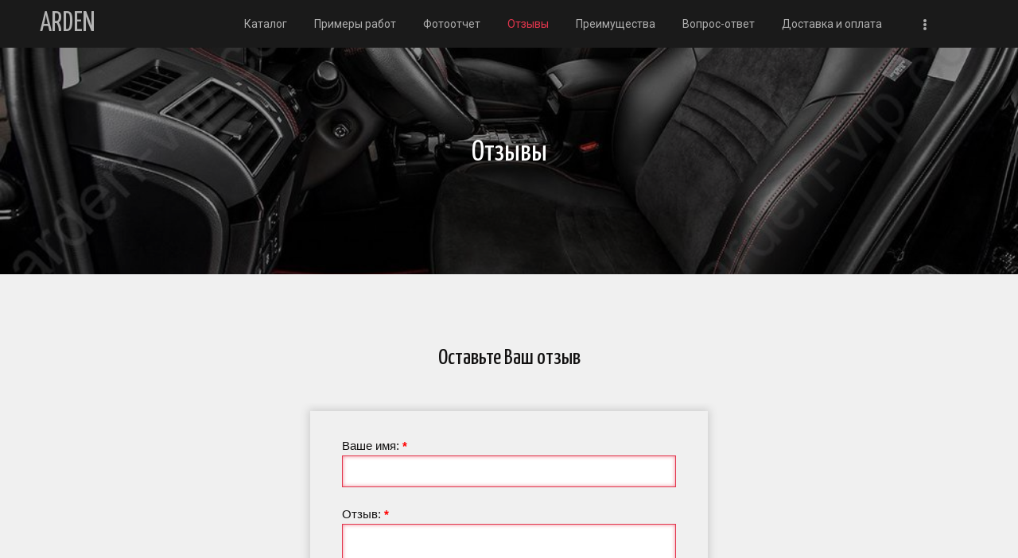

--- FILE ---
content_type: text/html; charset=UTF-8
request_url: https://arden-vip.com/index/otzyvy/0-12
body_size: 10533
content:
<!DOCTYPE html>
<html id="root">
<head>
 <meta charset="utf-8">
 <title>Отзывы – Авточехлы ARDEN для защиты салона</title> 
 <meta name="description" content="Прочитайте отзывы об автомобильных чехлах Арден, или оставьте Ваш отзыв." /> 
 <meta name="keywords" content="чехлы, отзывы, арден" /> 
 <meta name="viewport" content="width=device-width, initial-scale=1.0, maximum-scale=1.0, user-scalable=no" />
 <link href="https://fonts.googleapis.com/css?family=Yanone+Kaffeesatz:300,400|Material+Icons|Roboto:300,400,500,600,700&amp;subset=cyrillic,cyrillic-ext" rel="stylesheet">
 <link type="text/css" rel="stylesheet" href="/_st/my.css" />
 
 
 <meta name="yandex-verification" content="43bcd51e211ac0df" />

	<link rel="stylesheet" href="/.s/src/base.min.css?v=221108" />
	<link rel="stylesheet" href="/.s/src/layer7.min.css?v=221108" />

	<script src="/.s/src/jquery-1.12.4.min.js"></script>
	
	<script src="/.s/src/uwnd.min.js?v=221108"></script>
	<script src="//s761.ucoz.net/cgi/uutils.fcg?a=uSD&ca=2&ug=999&isp=1&r=0.0553427907111441"></script>
	<link rel="stylesheet" href="/.s/src/ulightbox/ulightbox.min.css" />
	<link rel="stylesheet" href="/.s/src/social.css" />
	<script src="/.s/src/ulightbox/ulightbox.min.js"></script>
	<script>
/* --- UCOZ-JS-DATA --- */
window.uCoz = {"country":"US","uLightboxType":1,"layerType":7,"ssid":"170103452442144502440","sign":{"3125":"Закрыть","5458":"Следующий","7287":"Перейти на страницу с фотографией.","7252":"Предыдущий","5255":"Помощник","7253":"Начать слайд-шоу","7254":"Изменить размер","7251":"Запрошенный контент не может быть загружен. Пожалуйста, попробуйте позже."},"language":"ru","site":{"domain":"arden-vip.com","id":"5arden","host":"arden.my1.ru"},"module":"index"};
/* --- UCOZ-JS-CODE --- */
 function uSocialLogin(t) {
			var params = {"vkontakte":{"height":400,"width":790},"ok":{"width":710,"height":390},"yandex":{"height":515,"width":870},"google":{"width":700,"height":600},"facebook":{"width":950,"height":520}};
			var ref = escape(location.protocol + '//' + ('arden-vip.com' || location.hostname) + location.pathname + ((location.hash ? ( location.search ? location.search + '&' : '?' ) + 'rnd=' + Date.now() + location.hash : ( location.search || '' ))));
			window.open('/'+t+'?ref='+ref,'conwin','width='+params[t].width+',height='+params[t].height+',status=1,resizable=1,left='+parseInt((screen.availWidth/2)-(params[t].width/2))+',top='+parseInt((screen.availHeight/2)-(params[t].height/2)-20)+'screenX='+parseInt((screen.availWidth/2)-(params[t].width/2))+',screenY='+parseInt((screen.availHeight/2)-(params[t].height/2)-20));
			return false;
		}
		function TelegramAuth(user){
			user['a'] = 9; user['m'] = 'telegram';
			_uPostForm('', {type: 'POST', url: '/index/sub', data: user});
		}
function loginPopupForm(params = {}) { new _uWnd('LF', ' ', -250, -100, { closeonesc:1, resize:1 }, { url:'/index/40' + (params.urlParams ? '?'+params.urlParams : '') }) }
/* --- UCOZ-JS-END --- */
</script>

	<style>.UhideBlock{display:none; }</style>
	<script type="text/javascript">new Image().src = "//counter.yadro.ru/hit;noadsru?r"+escape(document.referrer)+(screen&&";s"+screen.width+"*"+screen.height+"*"+(screen.colorDepth||screen.pixelDepth))+";u"+escape(document.URL)+";"+Date.now();</script>

</head>
<body class="main-page sitePage12">
 
 <!--U1AHEADER1Z--><header>
 
<!-- Yandex.Metrika counter -->
<script type="text/javascript" >
 (function(m,e,t,r,i,k,a){m[i]=m[i]||function(){(m[i].a=m[i].a||[]).push(arguments)};
 m[i].l=1*new Date();k=e.createElement(t),a=e.getElementsByTagName(t)[0],k.async=1,k.src=r,a.parentNode.insertBefore(k,a)})
 (window, document, "script", "https://mc.yandex.ru/metrika/tag.js", "ym");

 ym(24554543, "init", {
 id:24554543,
 clickmap:true,
 trackLinks:true,
 accurateTrackBounce:true,
 webvisor:true
 });
</script>
<noscript><div><img src="https://mc.yandex.ru/watch/24554543" style="position:absolute; left:-9999px;" alt="" /></div></noscript>
<!-- /Yandex.Metrika counter --> 
 
<!-- Global site tag (gtag.js) - Google Analytics -->
<script async src="https://www.googletagmanager.com/gtag/js?id=UA-65042660-1"></script>
<script>
 window.dataLayer = window.dataLayer || [];
 function gtag(){dataLayer.push(arguments);}
 gtag('js', new Date());

 gtag('config', 'UA-65042660-1');
</script>
 
<!-- Varioqub experiments -->
<script type="text/javascript">
(function(e, x, pe, r, i, me, nt){
e[i]=e[i]||function(){(e[i].a=e[i].a||[]).push(arguments)},
me=x.createElement(pe),me.async=1,me.src=r,nt=x.getElementsByTagName(pe)[0],me.addEventListener('error',function(){function cb(t){t=t[t.length-1],'function'==typeof t&&t({flags:{}})};Array.isArray(e[i].a)&&e[i].a.forEach(cb);e[i]=function(){cb(arguments)}}),nt.parentNode.insertBefore(me,nt)})
(window, document, 'script', 'https://abt.s3.yandex.net/expjs/latest/exp.js', 'ymab');
ymab('metrika.24554543', 'init'/*, {clientFeatures}, {callback}*/);
</script>
 
 <div class="wrapper">
 <div id="header">
 <div class=head-top>
 <div class="nav-head">
 <div class="material-icons i_menu">menu</div>
 </div>
 
 <div>
 <div class="head-r">
 
 </div>
 <div class="site-name">
 <a href="https://arden-vip.com/"><!-- <logo> --><!-- <logo> -->ARDEN<!-- </logo> --><!-- </logo> --></a>
 </div>
 </div>
 </div>

 <div class="head-logo">
 <div id="site-logo">
 <span class="site-l">
 <span class="site-n">
 <a href="https://arden-vip.com/"><!-- <logo> --><!-- <logo> -->ARDEN<!-- </logo> --><!-- </logo> --></a>
 </span>
 </span>
 </div>
 </div>

 <div class="head-menu">
 <nav>
 <div id="catmenu">
 <!-- <sblock_nmenu> -->
<!-- <bc> --><div id="uNMenuDiv1" class="uMenuV"><ul class="uMenuRoot">
<li><a  href="/" ><span>Каталог</span></a></li>
<li><a  href="/index/primery_vypolnennykh_rabot/0-4" ><span>Примеры работ</span></a></li>
<li><a  href="/index/fotootchet_pered_otpravkoj/0-5" ><span>Фотоотчет</span></a></li>
<li><a class=" uMenuItemA" href="/index/otzyvy/0-12" ><span>Отзывы</span></a></li>
<li><a  href="/index/preimuchestva/0-10" ><span>Преимущества</span></a></li>
<li><a  href="/index/chasto_zadavaemye_voprosy/0-7" ><span>Вопрос-ответ</span></a></li>
<li><a  href="/index/dostavka_i_oplata/0-6" ><span>Доставка и оплата</span></a></li>
<li><a  href="/index/optovikam/0-11" ><span>Оптовикам</span></a></li>
<li><a  href="/ustanovka_avtochekhlov_arden.pdf" target="_blank"><span>Как установить</span></a></li>
<li><a  href="/index/0-2" ><span>Контакты</span></a></li></ul></div><!-- </bc> -->
<!-- </sblock_nmenu> -->
 <div class="clr"></div>
 </div>
 </nav>
 </div>
 
 </div>
 </div>
 
 </header><!--/U1AHEADER1Z-->
  
 
 
 
 
 
 
 
 
 
 
 
 
 
 
 
  
 <div class="new-dish_9">
 <div class="wrapper">
 <h1>Отзывы</h1>
 </div>
 </div>
 
 
 
 
 <div class="main-wrapper wrapper">
 <div id="casing">
 
 <!-- <middle> -->
 <div id="content" >
 <section class="module-index"><!-- <body> --><div class="page-content-wrapper"><h2 style="padding: 0 0 30px 0;">Оставьте Ваш отзыв</h2>

<div id="form_146112_1"></div>
<script type="text/javascript">
 (function (d, w, c) {
 (w[c] = w[c] || []).push({formId:146112,host:"formdesigner.ru",formHeight:100, el: "form_146112_1",center: 1,scroll: 0});
 var s = d.createElement("script"), g = "getElementsByTagName";
 s.type = "text/javascript"; s.charset="UTF-8"; s.async = true;
 s.src = (d.location.protocol == "https:" ? "https:" : "http:")+"//formdesigner.ru/js/iform.js?v=0.0.2";
 var h=d[g]("head")[0] || d[g]("body")[0];
 h.appendChild(s);
 })(document, window, "fdforms");
</script>

<h2 style="padding: 60px 0 30px 0;">Отзывы от клиентов</h2>

<p><b>Александр</b></p>

<p>Добрый день! Заказывал чехлы на Опель Астра 2012 года. Начну издалека - вначале купил дешевые чехлы знаменитой фирмы (название компании на букву А, эти чехлы продаются на всех авторынках). Хватило их на месяц, из-за низкого качества они начали сползать, морщиниться, на экокоже пошли заломы и материал начал трескаться. В гарантии мне отказали, мол неправильная эксплуатация. Ну да ладно, скупой платит дважды. Решил заказать другие чехлы, выбирал уже по цене/качеству. Оптимальным вариантом были чехлы Арден, и по внешнему виду они мне больше всех понравились. В итоге прошло больше года, чехлы в идеале. Не жалею, что выбрал данные чехлы. Сейчас жене на вторую машину тоже заказал чехлы Арден. И всем советую, не ведитесь на низкую цену, как показала практика, дешевые чехлы служат пару месяцев. На Ладу их еще можно купить, но на иномарку лучше выбрать что-то более качественное.</p>

<div class="razdelitel_line"></div>

<p><b>Виктор</b></p>

<p>В 2015 году заказывал у вас чехлы на Митсубиси Паджеро 4 поколения. Спустя 8 лет все чехлы целые, но только по краю водительского сиденья возникла проблема - при посадке я шоркаю сиденье, и кожа в этом месте начала немного истираться. Сам чехол оказался довольно крепкий и не порвался, есть только небольшие повреждения верхнего слоя. Это можно исправить? Покупать полностью новый комплект не хочется, ведь чехлы еще целые.</p>

<p>Ответ представителя компании: Новый комплект чехлов покупать не нужно. Вы можете прислать нам старый чехол для ремонта, либо заказать у нас новые отдельные части чехлов, например только спинку водителя. Обратитесь к нам по телефону или электронной почте, и мы оформим заказ.</p>

<div class="razdelitel_line"></div>

<p><b>Сергей</b></p>

<p>Хочу поблагодарить компанию за изготовленные чехлы для сидений Volvo V40 Cross Country 2013 года. Крайне сложно оказалось найти компанию, у которой есть лекала на эту машину. Чехлы изготовлены быстро, доставлены в Московскую область и великолепно сели на сидения. Материал - экокожа.</p>

<div class="razdelitel_line"></div>

<p><b>Оксана</b></p>

<p>Заказывала чехлы на Лексус РХ. Сама устанавливать не стала, обратилась к местным мастерам, проживаю в Москве. Предложили снять кресла для более качественного монтажа, я согласилась. Когда одели чехлы, я была в шоке. Не чехлы, а просто бесформенные мешки, все в складках, криво и косо. На рекламе все красиво, вживую "кровь из глаз". В итоге кроме установки заплатила еще за демонтаж чехлов. Очень расстроилась. Ну ладно, что подруга швея, посмотрела чехлы, сказала хорошие, и мы попробовали их установить. Получилось идеально, я очень рада!!! Две девушки с маникюром поставили чехлы гораздо лучше, чем профессиональные мастера. Никаких складок, все ровно, не отличить от перетяжки салона!
Делаю вывод - мастера специально поставили мне чехлы криво, чтобы я сделала возврат и заказала чехлы у них. Уж больно настойчиво они уговаривали заказать чехлы через них. Ну хорошо то, что хорошо закончилось. Спасибо фирме Арден за качественную работу, побольше бы таких компаний!</p>

<div class="razdelitel_line"></div>

<p><b>Антон</b></p>

<p>Покупали чехлы на Toyota C-HR 2020, счет-договор № 3108 от 21.05.2021 г. Чехлы получили, даже раньше ожидаемого срока, что очень порадовало. Устанавливали самостоятельно, снимали сиденья, на что было потрачено более трех часов времени. Сложностей не возникло, чехлы сели ровно. Результатом остались довольны! Спасибо!</p>

<div class="razdelitel_line"></div>

<p><b>Людмила</b></p>

<p>Заказывала чехлы на TOYOTA TUNDRA дабл каб 2007. Качество отличное, если честно даже не ожидала. Подошли идеально. Все швы ровные, без брака. Сшито хорошо. Рекомендую продавца, все без обмана и сделано на совесть. Заказывайте и не пожалеете. Фирме ARDEN желаю удачи и процветания!!!</p>

<div class="razdelitel_line"></div>

<p><b>Маргарита</b></p>

<p>Покупала чехлы на Тойоту Камри в новом кузове. До этого заказывала в 2016 году на Тойоту Ленд Крузер Прадо, теми чехлами пользуемся уже 5 лет. Лучше действительно не найти, салон от родного не отличить.</p>

<div class="razdelitel_line"></div>

<p><b>Игорь</b></p>

<p>Чехлы на БМВ Х3 получил. Дошли в целости. Пока не устанавливал. Как поставлю отпишусь и вышлю фото вашему менеджеру Багринцеву Евгению.</p>

<p>Дополнение к отзыву: Обратился устанавливать чехлы к мастеру с большим опытом, по его словам он установил больше сотни чехлов. Мастер из Благовещенска. Он установил чехлы со складками, они болтаются как мешки, получилось ужасно. Мастер сказал, что чехлы не подходят, изготовлены на другой автомобиль. Я вернул чехлы на производство, они проверили по лекалам, брака не обнаружили, выслали чехлы мне обратно. Я установил их сам, по инструкции, пришлось снимать передние сиденья, без этого сложно качественно их поставить. Получилось идеально, даже подшивать к родной обивке чехлы не стал. Спасибо менеджеру Евгению, что помог разобраться с ситуацией по установке. Не доверяйте установку якобы профессионалам, лучше Вас это никто не сделает.</p>

<div class="razdelitel_line"></div>

<p><b>Олег</b></p>

<p>Чехлы на Ленд Крузер 200 получены и установлены. Всё оделось без замечаний. Выглядят очень хорошо. Очень понравилась фактура материала. На ней не скользко, с кресла не съезжаешь. Как будет носиться, покажет время. Спасибо большое Вам. Честно говоря, был готов к худшему. Кто у меня спрашивал, где я заказывал чехлы, рекомендовал вашу компанию. Может, кто то и закажет. Цена не высокая, качество отменное.</p>

<div class="razdelitel_line"></div>

<p><b>Вячеслав</b></p>

<p>Сегодня получил чехлы на Лексус НХ, качеством изделия доволен! На авто пока не устанавливал. Как установлю - отпишусь. Не понравилось, что почта берет большую комиссию за наложенный платеж. В настоящее время можно переводить деньги между банками БЕЗ комиссии абсолютно бесплатно. Пожалуйста, предупреждайте ваших клиентов о комиссии за перевод через почту России, они сами переведут остаток суммы и будут Вам за это благодарны.</p>

<div class="razdelitel_line"></div>

<p><b>Герман</b></p>

<p>Здравствуйте. Установил чехлы на передние сиденья Тойота Ленд Крузер 100, на заднее не было времени, позже. К сожалению не обнаружил в комплекте заготовку чехла на крышку центрального ящика. Забыли положить?</p>

<p>Ответ представителя компании: На передний подлокотник обычный чехол качественно не закрепить, поэтому крышки передних подлокотников мы перетягиваем, но делаем это только на производстве.</p>

<div class="razdelitel_line"></div>

<p><b>Дмитрий</b></p>

<p>Сегодня поставил чехлы на Тойоту Прадо 150. Проблем с монтажом задних сидений не возникло, из неприятного - оторвалась петелька на чехле сидушки. Пришлось пришивать самому. А вот с передним пассажирским сиденьем - помучился. Пришлось его снимать. Будут вопросы - напишу дополнительно.</p>

<div class="razdelitel_line"></div>

<p><b>Александр</b></p>

<p>Получил и установил чехлы на Лексус ЛХ 470! Все очень нравится! :))) Замечательно! Спасибо вам большое! Если что, буду ещё у вас заказывать чехлы. С уважением, Александр.</p> 

<div class="razdelitel_line"></div>

<p><b>Артур</b></p>

<p>Добрый день. Заказывал у Вашей компании чехлы на Лексус 570, но в комплекте нет чехла на передний подлокотник, можно ли дополнительно его заказать?</p>

<p>Ответ представителя компании: На передний подлокотник обычный чехол качественно не закрепить, поэтому крышки передних подлокотников мы перетягиваем, но делаем это только на производстве. Вы можете заказать у нас материал и сделать перетяжку крышки подлокотника в своем городе.</p>

<div class="razdelitel_line"></div>

<p><b>Александр</b></p>

<p>Здравствуйте! Чехлы на Тойота РАВ 4 2018 года получил, сам установил. Все отлично, благодарю!</p> 

<div class="razdelitel_line"></div>

<p><b>Снежана</b></p>

<p>Здравствуйте, скажите пожалуйста у Вас отшивают чехлы на Honda CR-V 1998 г? Подарок папе на Новый год. Я у Вас уже заказывала ранее на Лексус РХ, осталась довольна.</p> 

<p>Ответ представителя компании: На данный автомобиль мы изготавливаем чехлы. Для обсуждения деталей заказа свяжитесь с нами удобным для Вас способом. Телефон и почта указаны в разделе контакты.</p>

<div class="razdelitel_line"></div>

<p><b>Дмитрий</b></p>

<p>Покупал чехлы на RAV4 2014. Встали отлично на все седения. Передние продержались года 3-4. Решил их замеить и в снова заказал на предние сидения такие же чехлы. И каково было разочарование, когда новый чехол на водительское место не выдержал и года, стал потихоньку трескаться. Справедливости ради надо сказать, что новый чехол я поставил не сразу, с год он у меня пролежал в теплом помещении. Общение с представителем компании не дало результата.</p>

<p>Ответ представителя компании: В течение гарантийного срока устранение всех недочетов происходит за наш счет. Вышлите фотографии чехла на почту sale@arden-vip.com, и мы бесплатно заменим чехлы на новые.</p>

<div class="razdelitel_line"></div>

<p><b>Ирина</b></p>

<p>Заказывала чехлы на Тойоту Ленд Крузер 100 2006 года. Модель чехлов А-2. Спасибо огромное за проделанную Вами работу. Чехлы подошли идеально!!! Цвет тоже слился в цветовой гамме с салоном автомобиля. Мы остались довольны! Успехов Вам и процветания.</p>

<div class="razdelitel_line"></div>

<p><b>Игорь</b></p>

<p>Заказал чехлы на Toyota Land Cruiser 100 переднее сиденья подошли нормально. Качество нормальное. Задними проблема столкнулся с не соответствует размерами по подлокотнику, задние подлокотник не одевается не закрывается размеры не тот.</p>

<p>Ответ представителя компании: На Toyota Land Cruiser 100 задний подлокотник не симметричный, т.е. верхняя и нижняя часть отличаются размерами. Вам нужно перевернуть чехол подлокотника, тогда он подойдет и все будет закрываться, как в заводском салоне.</p>

<div class="razdelitel_line"></div>

<p><b>Валерий</b></p>

<p>Всем доброго времени суток. В 2020 году заказал чехлы на Шкоду Кодиак. Прошло 4 года, полëт нормальный, единственный косяк на водительском сиденье, затер задом угол спинки при посадке (высадке) в машину, облезла краска. И ещё из минусов не смог нормально установить крепления изофикс, не вставляются полностью на посадочные места. В остальном всё отлично, буду заказывать новые, пора освежать интерьер машины.</p>

<p>Ответ представителя компании: По водительской спинке: при повреждении чехлов Вы можете заказать отдельные части, чтобы полностью не менять весь комплект. По креплениям изофикс: мы получаем обратную связь от клиентов и дорабатываем лекала, проблемы с креплениями изофикс нами были исправлены.</p>

<div class="razdelitel_line"></div>

<p><b>Инна</b></p>

<p>Чехлы на Тойоту Прадо 120 получили, установили. Спасибо огромное, все супер!!! Только хочу у Вас уточнить: на бардачок между передними сиденьями Вы чехлы не шьёте? Хотя, на фотах на сайте такой чехол присутствует. Или в нашем варианте (А-1) он не предусмотрен?</p>

<p>Ответ представителя компании: На передний подлокотник обычный чехол качественно не закрепить, поэтому подлокотники мы перетягиваем. Вы можете сделать перетяжку крышки подлокотника в своем городе в любом ателье. Стоимость этой услуги 1000-2000 ₽.</p>

<div class="razdelitel_line"></div>

<p><b>Иван</b></p>

<p>Заказывал чехлы на Танк 500. Хоть с завода салон у меня кожаный, но у меня есть дети, и родную обивку нужно защищать. Один раз прольют сок, и запах плесени потом не вывести. На прошлой машине стояли чехлы Автопилот, мне они не понравились, из-за слабых креплений резинками они всегда сползали при посадке-высадке, надоело их поправлять. Да и продержалось водительское кресло около 3 месяцев, после материал начал рваться. В этот раз решил не считать каждую копейку, и выбирать чехлы не по цене, а по качеству. Долго выбирал, сравнивал, в итоге купил чехлы от фирмы Арден. Эти чехлы мне понравились. Даже не знаю, какие описать недостатки, я их просто не увидел. Самое главное для меня, что чехлы крепятся на прочные веревки, они не елозят и сидят максимально плотно, насколько это возможно без подшива. К родной обивке я их не подшивал, результат и так устроил. Спасибо фирме Арден за проделанную работу, побольше бы таких компаний.</p>

<h2 style="padding: 60px 0 30px 0;">Отзывы от клиентов с электронной почты</h2>

<div class="text-center"><img src="/otzyvy/7.jpg" width="750" alt="img" /></div>

<div class="razdelitel_line"></div>

<div class="text-center"><img src="/otzyvy/1.jpg" width="750" alt="img" /></div>

<div class="razdelitel_line"></div>

<div class="text-center"><img src="/otzyvy/2.jpg" width="750" alt="img" /></div>

<div class="razdelitel_line"></div>

<div class="text-center"><img src="/otzyvy/8.jpg" width="750" alt="img" /></div>

<div class="razdelitel_line"></div>

<div class="text-center"><img src="/otzyvy/4.jpg" width="750" alt="img" /></div>

<div class="razdelitel_line"></div>

<div class="text-center"><img src="/otzyvy/6.jpg" width="750" alt="img" /></div>

<div class="razdelitel_line"></div>

<div class="text-center"><img src="/otzyvy/5.jpg" width="750" alt="img" /></div>

<div class="razdelitel_line"></div>

<div class="text-center"><img src="/otzyvy/9.jpg" width="750" alt="img" /></div>

<div class="razdelitel_line"></div>

<div class="text-center"><img src="/otzyvy/3.jpg" width="750" alt="img" /></div></div><!-- </body> --></section>
 </div>
 
 <!-- </middle> -->
 
 <div class="clr"></div>
 
 </div>
 </div>
 <!--U1KONTAKT1Z--><div class="black-wrapper address-wrap inner">
 <div class="wrapper">
 <h3 class="block-title">Контакты</h3>
 <p>Телефон</p>
 <address>Позвоните нам по телефону <b>+ 7 (343) 300-90-00</b></address>
 <p>E-mail</p>
 <address>Напишите сообщение на электронную почту <b>sale@arden-vip.com</b></address>
 <div class="text-center"><a href="/index/0-2" class="btn">Все контакты</a></div>
 </div>
 </div><!--/U1KONTAKT1Z-->
  
 <!--U1BFOOTER1Z--><footer>
 <div id="footer">
 <div class="wrapper">
 
 <div class="foot-l"><!-- <copy> -->Авточехлы ARDEN для защиты салона<!-- </copy> --></div>
 
 <div class="foot-r"> 
 <a title="Политика конфиденциальности" href="/index/politika_konfidencialnosti/0-9">Политика конфиденциальности</a> | 
 
 <a title="Вход" href="javascript:;" rel="nofollow" onclick="loginPopupForm(); return false;"><!--<s3087>-->Вход<!--</s>--></a>
 
 | ARDEN &copy; 2026
 
<!-- Yandex.Metrika counter -->
<script type="text/javascript">
    (function(m,e,t,r,i,k,a){
        m[i]=m[i]||function(){(m[i].a=m[i].a||[]).push(arguments)};
        m[i].l=1*new Date();
        k=e.createElement(t),a=e.getElementsByTagName(t)[0],k.async=1,k.src=r,a.parentNode.insertBefore(k,a)
    })(window, document,'script','//mc.yandex.ru/metrika/tag.js', 'ym')

    ym(24554543, 'init', {accurateTrackBounce:true, trackLinks:true, webvisor:true, clickmap:true, params: {__ym: {isFromApi: 'yesIsFromApi'}}});
</script>
<noscript><div><img src="https://mc.yandex.ru/watch/24554543" style="position:absolute; left:-9999px;" alt="" /></div></noscript>
<!-- /Yandex.Metrika counter -->



 </div>
 
 <div class="clr"></div>
 </div>
 </div>
 </footer><!--/U1BFOOTER1Z-->
 <script type="text/javascript" src="/.s/t/1717/ui.js"></script>
 <script src="https://ajax.googleapis.com/ajax/libs/webfont/1.6.26/webfont.js"></script>
</body>

</html>
<!-- 0.07711 (s761) -->

--- FILE ---
content_type: text/html; charset=UTF-8
request_url: https://formdesigner.ru/form/iframe/146112?center=1
body_size: 1029
content:
<!DOCTYPE html><html lang="ru"><head><meta charset="UTF-8"><meta http-equiv="X-UA-Compatible" content="IE=edge"><meta name="viewport" content="width=device-width, initial-scale=1, maximum-scale=1"><meta name="robots" content="noindex, nofollow" /><title>Оставить отзыв</title><link href="/form/css/146112.1756622923.css" rel="stylesheet"></head><body class="external" data-success="0"><div class="wrapForm wrapForm_center"><div id="pr" class="mainForm user_formish"><form id="form_146112" class="form" name="form_submit" action="/form/iframe/146112?center=1" method="post" enctype="multipart/form-data" accept-charset="utf-8" autocomplete="off" target="_self"><input type="hidden" id="email" name="email"><input type="hidden" id="pageurl" name="pageurl"><input type="hidden" id="referrer" name="referrer"><input type="hidden" id="current_page" name="pageId" value="130433"><div class="pages"><div class="page current page_first page_last" 
     id="page_130433"
     data-id="130433"
     data-consultant="0"
     data-name="Стр. 1"
><div  id="i1383810" class="shift type-text autoSave"><label class="label required">
    Ваше имя:        <span class="required">*</span></label><div  class="unit"><input type="text" id="field1383810" class="text required" name="field1383810" value="" maxlength="255" style="width:100%" data-id="1383810" data-name="field1383810" data-validatelengthrange="1,255"></div></div><div  id="i1383812" class="shift type-textarea autoSave"><label class="label required">
    Отзыв:        <span class="required">*</span></label><div  class="unit"><textarea id="field1383812" class="text textarea required" name="field1383812" maxlength="2000" style="width:100%;height:180px" data-id="1383812" data-name="field1383812" data-validatelengthrange="5,2000"></textarea></div></div><div class="shift btn"><button type="submit" class="button submit send" name="submit" value="send">ОТПРАВИТЬ</button></div></div></div><input type="text" id="hemail" class="hemail" name="hemail"></form><div class="overlay"></div><div class="progress"><div class="bar">Подождите, идет отправка данных...</div></div><input type="hidden" id="token" name="b7d250ebe5351a77f472a46b43e9e090" value="9514288c8a10926939a35fcc6aa145f6f971585b"><noscript><strong>Для корректной отправки формы включите JavaScript</strong></noscript></div></div><script src="https://st.formdesigner.ru/js/jquery.min.js"></script><script src="/form/js/146112.1756622923.js"></script></body></html>

--- FILE ---
content_type: text/css
request_url: https://arden-vip.com/_st/my.css
body_size: 20472
content:
@font-face{font-family:'Material Icons';src:local("Material Icons"),url(/.s/t/1717/MaterialIcons-Regular.eot)}
@font-face{font-family:'Roboto';src:local("Roboto"),url(/.s/t/1717/Roboto-Medium.eot);font-weight:500}
@font-face{font-family:'Roboto';src:local("Roboto"),url(/.s/t/1717/Roboto-Regular.eot);font-weight:400}
@font-face{font-family:'Yanone Kaffeesatz';src:local("Yanone Kaffeesatz"),url(/.s/t/1717/YanoneKaffeesatz.eot)}
*{-webkit-box-sizing:border-box;box-sizing:border-box}
.sidebox li.parent-li.over>ul,.sidebox li.uWithSubmenu.over>ul,article,aside,details,figcaption,footer,header,hgroup,menu,nav,section{display:block}
aside{width:270px;font-size:14px;background-color:#f2f2f2}
header{position:fixed;z-index:999;top:0;width:100%}
body[style="padding-top: 30px;"] header {top: 30px}
.main-page:not(.sitePage1) header{background:#1a1a1a}
header a{color:rgba(255,255,255,.65)}
audio,embed,img,object,table,video{max-width:100%}
.myWinCont img{max-width:initial;}
a,body{color:#5e5859;font-family:"Roboto",sans-serif}
body{background:#f0f0f0;margin:0;line-height:1.5;font-size:15px}
table{font-family:"Roboto",sans-serif;font-weight:400;font-size:100%}
form,img{border:0;margin:0}
a,input{outline:0}
a{font-size:14px;font-weight:400}
.myWinCont input.commFl{width: auto;}
#catmenu .uMenuRoot li a.uMenuItemA,a.work-title:hover,a:hover{color:#e3364d}
h1,h2,h3,h4,h5,h6{font-weight:400;color:#121111;font-family:'Yanone Kaffeesatz';margin:5px 0;padding:0}
h1{font-size:37px;text-align:center}
h2{font-size:28px;text-align:center}
h3{font-size:19px}
h4{font-size:17px;text-align:center}
h5{font-size:15px}
.forumNameTd small,.module-load .u-combolist>div,h6{font-size:13px}
hr,ul{padding:0}
ul{list-style:none}
hr{clear:both;border:0;margin:0 0 10px}
section:not(.module-gb,module-shop) hr:last-of-type{margin:0 0 30px}
.site-name,.ucf-option .customCheckbox,div#casing #content section:not(.module-shop)>table:nth-child(-n+5) td:empty,div.i_person,div.i_search,form ul>li.notcolumn hr,td.manTdSep{display:none}
.customRadio{display:inline-block;width:18px;padding:3px;height:18px;border:2px solid #5e5859;border-radius:50%;cursor:pointer;vertical-align:middle;margin:3px 3px 4px 0}
.customRadio:hover,input[type=radio]:checked+.customRadio{border:2px solid #5e5859}
input[type=radio]:checked+.customRadio:after{content:'';display:block;height:8px;width:8px;border-radius:50%;background-color:#5e5859}
input[name=user]:not(.loginField){min-width:200px}
.sidebox input[name=user],.sidebox input[type=password]{width:calc(100% - 7px)!important;margin-left:7px}
.main-wrapper{min-height:calc(100vh - 500px)}
.customCheckbox{display:inline-block;width:16px;height:16px;border:2px solid #5e5859;cursor:pointer;position:relative;vertical-align:middle;margin:4px 3px 4px 0}
.customCheckbox:hover{border-color:#5e5859}
input[type=checkbox]:checked+span.customCheckbox{background-color:#5e5859;border-color:#5e5859}
input[type=checkbox]:checked+span.customCheckbox:after{content:'';display:block;width:3px;height:9px;border:2px solid transparent;border-bottom-color:#fff;border-right-color:#fff;position:absolute;top:-3px;left:3px;-webkit-transform:rotate(43deg);-ms-transform:rotate(43deg);transform:rotate(43deg)}
input[type=checkbox]:disabled+span.customCheckbox{opacity:.6;cursor:default}
input[type=checkbox]:disabled+span.customCheckbox:hover{border-color:#aaa}
a.login-with i,ul.shop-tabs.with-clear,ul.shop-tabs.with-clear li{-webkit-box-sizing:content-box;box-sizing:content-box}
#soc-box{-webkit-box-flex:1;-ms-flex:1 1 10px;flex:1 1 10px;text-align:right}
.social li{display:inline-block;padding:0 5px}
.icon-facebook,.icon-instagram,.icon-vk{-webkit-transition:all .3s;-o-transition:all .3s;transition:all .3s}
.icon-facebook{background:url(/.s/t/1717/svg/facebook.svg);width:15px}
.icon-facebook:hover{background:url(/.s/t/1717/svg/facebook_hover.svg);width:15px}
.icon-instagram,.icon-vk{width:19px}
.icon-vk{background:url(/.s/t/1717/svg/vk.svg)}
.icon-vk:hover{background:url(/.s/t/1717/svg/vk_hover.svg);width:19px}
.icon-instagram{background:url(/.s/t/1717/svg/instagram.svg)}
.icon-instagram:hover{background:url(/.s/t/1717/svg/instagram_hover.svg);width:19px}
.icon-facebook,.icon-instagram,.icon-vk{opacity:.65}
.icon-facebook,.icon-facebook:hover,.icon-instagram,.icon-instagram:hover,.icon-vk,.icon-vk:hover{content:'';display:inline-block;vertical-align:middle;background-size:19px;height:19px}
.full-portfolio figure:hover:before,.icon-facebook:hover,.icon-instagram:hover,.icon-vk:hover{opacity:1}
.parallax::before,.promo::before{background:rgba(0,0,0,.0);position:absolute;pointer-events:none;display:block;top:0;right:0;bottom:0;left:0;content:"";z-index:0}
.flex-viewport{text-align:left}
.flex-control-nav{margin:0;padding:6px 0;list-style:none;position:relative;text-align:center;display:inline-block;z-index:100}
.flex-control-nav li{margin:0 6px;display:block;float:left}
.flex-control-paging li a{display:block;cursor:pointer;text-indent:100%;overflow:hidden;white-space:nowrap;width:8px;height:8px;border:1px solid #e3364d;background-color:#e3364d;border-radius:0}
.flex-control-paging li a.flex-active,.flex-control-paging li a:hover{width:8px;height:8px;background-color:#fff;border:1px solid #fff;border-radius:0}
.flex-control-paging li a.flex-active{cursor:pointer}
.flex-next,.flex-prev{position:absolute;color:#fff;font-size:24px;font-weight:400;top:50%;-webkit-transition:all .3s;-o-transition:all .3s;transition:all .3s;-webkit-transform:translateY(-50%);-ms-transform:translateY(-50%);transform:translateY(-50%);z-index:100;border:2px solid #fff;padding:9px}
.flex-next:hover,.flex-prev:hover{border:2px solid #e8314a;background:#e8314a}
.flex-prev{left:100px}
.flex-next{right:100px}
.slider-navigation{position:relative;z-index:200}
#instagram-slider i{cursor:pointer}
.promo img{display:block;width:auto;max-width:100%;margin:0 auto}
#catmenu li,#catmenu ul,.slide,.slides{padding:0;margin:0;list-style:none}
.promo{background-color:#1a1a1a;position:relative;overflow:hidden;max-height:100vh}
.slide:first-child{display:block;position:relative!important}
.caption,.caption-wrap{padding:0 20px;margin:0 auto}
.caption-wrap{position:absolute;background:0;top:50%;left:50%;width:100%;-webkit-transform:translate(-50%,-50%);-ms-transform:translate(-50%,-50%);transform:translate(-50%,-50%);color:#fff;z-index:15}
.caption{max-width:1240px}
.cap-ttl{padding:20px 0 10px;font-family:'Yanone Kaffeesatz';font-weight:300;font-size:42px;line-height:1.3;position:relative;z-index:100;max-width:600px;text-align:center}
.cap-ds,.cap-ttl,.cap-ttl a{color:#fff}
.cap-ds{position:relative;z-index:100;max-width:600px;text-align:center;padding:10px 0 0;font-weight:300;font-size:20px;line-height:26px}
.inner{padding:70px 0}
.about-me{display:-webkit-box;display:-ms-flexbox;display:flex;-webkit-box-align:center;-ms-flex-align:center;align-items:center;-ms-flex-pack:distribute;justify-content:space-around;background-color:#1a1a1a;color:#fff}
.about-me-text h3{color:#fff;font-family:"Yanone Kaffeesatz";font-size:45px;font-weight:300;line-height:1.11}
.about-me-img img{display:block;max-width:100%}
.about-me-img,.about-me-text{-webkit-box-flex:1;-ms-flex:1 1 10px;flex:1 1 10px}
.about-me-text{padding:20px 90px}
.about-me-text p{color:#b4b4b4;font-weight:300;max-width:500px}
.social i,input,select{vertical-align:middle}
.specialties{text-align:center;background:#f0f0f0}
.specialties .works{display:-webkit-box;display:-ms-flexbox;display:flex}
#catmenu li a,.soc-contacts .social li,.text-center{padding:0 15px}
.work-example{padding:0 0 5px;-webkit-box-flex:1;flex-grow:1;width:33%;background:#fff;margin:15px}
a.work-title,h3.block-title{font-family:"Yanone Kaffeesatz";font-weight:400}
a.work-title{margin:15px 0;-webkit-transition:all .3s;-o-transition:all .3s;transition:all .3s;display:block;text-decoration:none;font-size:25px}
h3.block-title{font-size:37px;line-height:1.22;padding-bottom:30px}
.light-wrapper h3,a.work-title{color:#121111}
.black-wrapper h3,.parallax h3.block-title{color:#fff}
.black-wrapper{background-color:#1a1a1a;color:#a6a6a6;border-bottom:1px solid #333;text-align:center}
figure{display:block;overflow:hidden;position:relative;margin:0}
.full-portfolio figure:before{content:"";display:block;position:absolute;pointer-events:none;top:0;left:0;right:0;bottom:0;background:url(/.s/t/1717/svg/zoom.svg) rgba(0,0,0,.5) no-repeat 50% 50%;background-size:45px;opacity:0;height:100%;width:100%;z-index:100;-webkit-transition:all .4s;-o-transition:all .4s;transition:all .4s}
ul.items{-ms-flex-wrap:wrap;flex-wrap:wrap}
li.item{width:25%}
.black-wrapper figure img{display:block;width:100%}
.black-wrapper .btn,.cap-ds a{border:2px solid #e3364d;background:0;margin:25px 4px 10px;padding:13px 30px;color:#fff;font-family:Roboto;font-size:14px;font-weight:500;line-height:1.1;text-transform:uppercase;text-decoration:none;border-radius:0;transition:all .2s;-webkit-transition:all 200ms ease-in;-o-transition:all 200ms ease-in;-moz-transition:all 200ms ease-in;-webkit-box-shadow:none;box-shadow:none;display:inline-block}
.black-wrapper .btn:hover,.cap-ds a:hover{background:#e3364d;color:#fff}
.light-wrapper{text-align:center;background:#f0f0f0;color:#5e5859;border-bottom:1px solid rgba(0,0,0,.09)}
.blog-posts,.parallax ul,ul.items{display:-webkit-box;display:-ms-flexbox;display:flex}
.blog-posts .post{margin:15px;background:#fff;-webkit-box-flex:1;flex-grow:1;width:100%;max-width:1000px;margin-left: auto;margin-right: auto}
.footer-meta a,h4.post-title a{text-decoration:none;-webkit-transition:all .3s;-o-transition:all .3s;transition:all .3s}
h4.post-title a{color:#121111;font-family:"Yanone Kaffeesatz";font-size:37px;}
.blog-posts .meta{margin-bottom:15px;display:block}
.light-wrapper p{color:#5e5859;font-weight:300;line-height:1.5}
.footer-meta{text-align:right}
.facts h4,.footer-meta a{color:#121111;font-weight:500}
.footer-meta a{padding:10px 0;text-transform:uppercase;font-size:14px}
.footer-meta a::after{content:'';width:40%;height:2px;display:block;margin:5px 0;position:absolute;right:0;-webkit-transition:all .5s;-o-transition:all .5s;transition:all .5s}
#footer a:hover,.footer-meta a:hover,h4.post-title a:hover{color:#e8314a}
.footer-meta a:hover:after{width:100%}
.meta{color:#5e5859;font-size:14px;font-weight:300;line-height:1.64}
.post-content{text-align:left;padding:20px 30px 0px}
.services{display:-webkit-box;display:-ms-flexbox;display:flex;-ms-flex-wrap:wrap;flex-wrap:wrap;-webkit-box-pack:justify;-ms-flex-pack:justify;justify-content:space-between;padding:30px 15px 10px}
.parallax,.text{position:relative}
.text{width:33%;-webkit-box-flex:1;flex-grow:1;padding-left:25px;padding-right:25px;margin-bottom:25px;text-align:left}
#catmenu ul ul,.text i{position:absolute;left:0}
.text i{height:50px;width:50px}
.text i img{max-width:50px}
.parallax{background-color:#1a1a1a;background-image:url(/img/Parallax.jpg);background-attachment:fixed;background-position:center center;background-repeat:no-repeat;background-size:cover;text-align:center;overflow:hidden;color:#d9d9d9}
.parallax .wrapper{position:inherit;z-index:5;padding-top:33px;}
.comments-list img{border-radius:50%}
.comments-list li,.facts li,li.item{-webkit-box-flex:1;flex-grow:1}
.comments-list li{margin:15px 30px;width:33%}
.parallax .name{color:#fff;font-family:"Yanone Kaffeesatz";font-size:25px}
.comments-list p,address{color:#b4b4b4;font-weight:300}
.dark-wrapper{background:#fff}
.facts{display:-webkit-box;display:-ms-flexbox;display:flex;-ms-flex-pack:distribute;justify-content:space-around;text-align:center;-ms-flex-wrap:wrap;flex-wrap:wrap}
.facts li{width:25%;margin:10px 0}
.facts h4{font-size:55px;font-family:'Roboto'}
.facts h4:after,.parallax ul .name:after{content:'';width:90px;height:2px;background-color:#e3364d;display:block;margin:20px auto 0}
.facts p{font-size:16px;margin:0 5px}
.address-wrap p,.services h4{font-family:"Yanone Kaffeesatz";font-size:25px;font-weight:400}
.address-wrap p{margin:10px 0;line-height:2;color:#fff}
.phone-number{color:#b4b4b4;font-size:55px;font-weight:500;text-decoration:none;-webkit-transition:all .3s;-o-transition:all .3s;transition:all .3s}
address{padding-bottom:35px;font-size:15px;line-height:1.53;font-style:normal}
.soc-contacts .icon-facebook,.soc-contacts .icon-instagram,.soc-contacts .icon-vk{content:'';display:inline-block;vertical-align:middle;background-size:28px;height:28px}
.soc-contacts .icon-facebook{width:22px}
.soc-contacts .icon-instagram,.soc-contacts .icon-vk{width:28px}
.soc-contacts{padding:40px 0}
.services h4{color:#121111}
#catmenu li.uWithSubmenu,#instagram-slider,.footer-meta a{position:relative}
#casing .wysibb{border:1px solid #ddd;border-radius:3px}
#casing .wysibb .wysibb-toolbar{background:0;border-bottom:1px solid #ddd;border-top-left-radius:3px;border-top-right-radius:3px}
.nav_menu_toggler{padding:16px 20px 23px 40px;cursor:pointer;-webkit-transition:all .5s;-o-transition:all .5s;transition:all .5s;text-rendering:optimizeLegibility;-webkit-font-feature-settings:liga;font-feature-settings:liga;ms-font-feature-settings:liga}
.nav_menu_toggler span{display:block;width:4px;height:4px;background-color:rgba(255,255,255,.65);border-radius:50%;margin:1px 5px}
.footer-meta a::after,.nav_menu_toggler:hover span{background-color:#e8314a}
nav ul li.navItemMore{display:none;position:absolute;right:40px;top:0;margin-bottom:-1px!important;padding-bottom:1px!important}
nav #overflow,nav ul li.navItemMore:hover ul#overflow{-webkit-transition:all 1s ease;-o-transition:all 1s ease;transition:all 1s ease}
nav ul li.navItemMore:hover ul#overflow{z-index:200;display:block;opacity:1;visibility:visible}
#catmenu ul ul#overflow,ul#overflow li ul{left:initial;right:-10px}
ul#overflow li.uWithSubmenu ul{left:initial;right:100%}
#catmenu li.uWithSubmenu em{position:absolute;font-size:16px;width:24px;height:24px;line-height:24px;right:0;top:5px;font-style:normal;text-align:center;cursor:pointer;color:#fff}
#catmenu li,#catmenu li a span,#catmenu li.uWithSubmenu ul em,.footer-meta a,form#addEntForm #isontop~span.customCheckbox{display:inline-block}
#sidebar{padding-bottom:50px;max-width:270px}
#catmenu ul.uMenuRoot.visible{height:auto;width:100%}
#catmenu ul.uMenuRoot.visible>li{display:inline-block!important}
#catmenu li{word-wrap:initial;vertical-align:top}
#catmenu li a span{border-bottom:2px solid transparent;padding:13px 0 14px;text-shadow:0;position:relative}
#catmenu li a.uMenuItemA>span:after,#catmenu li a:hover span:after{width:100%;-webkit-transition:all .25s ease;-o-transition:all .25s ease;transition:all .25s ease}
#catmenu .uWithSubmenu li a span,#overflow li a span{padding:10px}
#catmenu li.uWithSubmenu a,div#catmenu{padding-right:25px;position:relative}
.uWithSubmenu>ul>.uWithSubmenu .menu_tog{-webkit-transform:rotate(-90deg)!important;-ms-transform:rotate(-90deg)!important;transform:rotate(-90deg)!important}
div#catmenu{padding-right:40px}
nav #overflow{opacity:0;visibility:hidden;position:absolute;text-align:left}
nav #overflow li{float:none}
#catmenu,.schQuery input[type=text],.sidetitle{width:100%}
#catmenu ul ul{display:none;z-index:1000;width:220px;top:52px;padding:5px 0;background:rgba(0,0,0,.9)}
#catmenu ul.uMenuRoot{height:47px;overflow:hidden}
#catmenu ul ul ul{top:-5px;left:-220px}
#catmenu ul ul li{display:block;float:none;padding:0 10px}
#catmenu li li a.uMenuItemA,#catmenu li li.uWithSubmenu:hover>a,#catmenu ul ul li a,#catmenu ul ul li a:hover{display:block;padding:3px 25px 3px 10px;height:auto;line-height:normal;margin:0 0 1px}
#catmenu #overflow li a{padding:0 15px 0 10px}
#catmenu li.uWithSubmenu:hover>ul{display:block;background:rgba(0,0,0,.9)}
#catmenu li a:hover{color:#e3364d;text-decoration:underline}
#catmenu .menu_tog{color:#fff;position:absolute;top:calc(50% - 7px);font-size:13px;right:7px;cursor:pointer}
#catmenu #overflow li.uWithSubmenu .menu_tog,#catmenu li.uWithSubmenu li.uWithSubmenu .menu_tog{right:initial;left:5px;-webkit-transform:rotate(90deg)!important;transform:rotate(90deg)!important;-ms-transform:rotate(90deg)!important}
#catmenu li.uWithSubmenu em,#shop-basket ul li a:before,.nav-head,.sidebox .inner hr{display:none}
.clr{clear:both}
.wrapper{margin:0 auto;padding:0 30px;width:100%;max-width:1240px}
#catmenu li a,.site-n a{-webkit-transition:all .15s ease-out;-o-transition:all .15s ease-out;transition:all .15s ease-out}
#header{padding:4px 0;display:-webkit-box;display:-ms-flexbox;display:flex;-webkit-box-pack:justify;-ms-flex-pack:justify;justify-content:space-between;-webkit-box-align:center;-ms-flex-align:center;align-items:center;position:relative}
.head-logo{-webkit-box-flex:2;-ms-flex:2 1 10px;flex:2 1 10px}
.head-menu{-webkit-box-flex:8;-ms-flex:8 1 10px;flex:8 1 10px}
.head-top{overflow:hidden;position:relative;display:none}
.head-l{float:none;width:73%;padding:0;margin:0 auto}
.head-r{float:right;width:25%}
.header-social-links,.registration-links li{float:left}
.head-r .header-social-links,.registration-links{float:right;list-style:none;padding:15px 0;display:inline-block;color:#5e5859}
.head-r .header-social-links li{float:left;padding:0 10px}
.registration-links li:first-child::after{content:'/'}
#sch-box .search-box,.site-n{position:relative;text-decoration:none}
.site-n,.site-n a{color:#b4b4b4;font-family:"Yanone Kaffeesatz";font-size:35px;font-weight:400}
.site-n{word-wrap:break-word;-ms-word-break:break-word;word-break:break-word;display:inline-block}
.site-n a{text-decoration:none}
#header .site-n a:hover{text-decoration:none;color:#e3364d}
#sch-box{padding:5px 0 0;position:absolute;left:0}
#sch-box .search-box{height:30px;background:rgba(0,0,0,.9)}
#sch-box .queryField{background:0;width:280px;height:38px;border:1px solid #2c2e32;background:#2c2e32;padding:0 15px;margin:0;border-radius:0;line-height:30px;color:#b5b5b5;font-size:13px;font-weight:400;-webkit-transition:all .3s;-o-transition:all .3s;transition:all .3s}
#sch-box .queryField:active,#sch-box .queryField:focus{border:1px solid #5e5859;color:#b5b5b5}
#casing aside .sidebox.srch .searchSbmFl,#sch-box .searchSbmFl{position:absolute;right:2px;cursor:pointer;padding:0;margin:0;width:38px;background:0;height:36px;border:0;text-indent:150%}
.schBtn::before{content:'\E8B6';font-family:"Material Icons";width:15px;height:15px;font-size:20px;font-weight:400;display:block;color:#5e5859;position:absolute;top:-4px;right:15px;-webkit-font-feature-settings:liga;font-feature-settings:liga;ms-font-feature-settings:liga}
#casing aside .sidebox.srch .searchSbmFl{width:38px!important}
.schBtn,.schQuery{display:inline;position:relative}
#casing span.no_avatar{width:70px;height:70px;font-size:32px;color:#fff;margin:0 0 7px;padding:16px;background-color:#e3364d}
.nav-head{position:relative;font-size:25px;line-height:normal;text-transform:uppercase;color:#fff;cursor:pointer}
.nav-head a{color:#fff;text-decoration:none}
.nav-head .icon{position:absolute;width:40px;right:20px;top:14px}
.nav-head .icon span{display:block;height:4px;background:#fff;margin:2px 0 0}
.sidebox{margin:0;position:relative;padding:25px 0}
.marked{padding-top:30px}
.sidetitle{color:#121111;font-family:"Yanone Kaffeesatz";font-size:25px;text-align:center;position:relative}
.sidetitle::after{content:'';width:45px;height:2px;background-color:#e8314a;display:block;margin:5px auto}
.sidebox .inner{padding:5px 15px}
.sidebox .catsTable{margin:0;list-style:none}
.sidebox ul{padding-left:0;text-align:center;margin:0}
.catDescr{line-height:1.2}
.catDescr,.gOnline,.tOnline,.uOnline{font-size:14px}
.sidebox .catsTable,.sidebox .catsTable *{display:block;width:auto!important}
.sidebox li{list-style:none}
.sidebox li.forumNameTd{text-align:left}
.sidebox li.forumNameTd a{color:#121111;font-size:14px!important}
.sidebox .catsTable td a,.sidebox li a{display:inline-block;line-height:26px}
.sidebox li b{font-weight:400}
.sidebox .catsTable td a:before,.sidebox li a:before{content:none;padding:0 5px 0 0;color:#dadddf;font-size:12px}
#photoModalWrap .uphoto-entry a:hover,.sidebox .catsTable td a.catNameActive:before,.sidebox .catsTable td a:hover:before,.sidebox li a.uMenuItemA:before,.sidebox li a:hover:before,.sidebox li.over>a:before{color:#7a7a7a}
.sidebox li.parent-li,.sidebox li.uWithSubmenu{position:relative}
#casing aside #sidebar .cat-blocks .gTableSubTop,#casing aside #sidebar .cat-blocks .gTableTop{background-color:transparent;color:#121111;font-size:14px!important;font-weight:400;line-height:26px}
#casing aside #sidebar .cat-blocks .gTableSubTop,#sidebar .forumNameTd{border-bottom:0;padding:0 5px!important}
div[id^=blocks-ch-]{padding-left:30px}
.parent-li em,.sidebox .gTableSubTop:before,.sidebox .gTableTop[onclick*=shopCatBlocks]:before{content:"+";width:20px;height:20px;display:inline-block;text-align:center;margin-right:5px;line-height:20px;-webkit-transition:all .2s ease;-o-transition:all .2s ease;transition:all .2s ease;border:1px solid #dbdbdb;background-color:#fff;cursor:pointer}
.parent-li em:hover,.sidebox .gTableSubTop:before:hover,.sidebox .gTableTop:before:hover{background-color:#5e5859;color:#fff}
.parent-li em:hover{-webkit-transition:all .2s ease;-o-transition:all .2s ease;transition:all .2s ease;cursor:pointer}
.sidebox .catNumData{color:#5e5859;display:inline-block}
.sidebox .calTable{width:100%}
.calTable{font-size:12px}
#shop-basket,.calTable td,.sidebox li{text-align:center}
.calMonth{font-size:13px;padding:5px 0 10px}
.calWday,.calWdaySe,.calWdaySu{color:#5e5859;font-size:13px;font-weight:700;padding:10px 0}
.calTable td.calMonth a{text-decoration:none;line-height:28px}
.calTable td.calMonth a:first-child,.calTable td.calMonth a:last-child{width:32px;padding:0 12px;height:32px;border:1px solid #dbdbdb;background-color:#fff;display:inline-block;-webkit-transition:all .3s;-o-transition:all .3s;transition:all .3s}
.calMdayIs:hover,.calMdayIsA:hover,.calTable td.calMonth a:first-child:hover,.calTable td.calMonth a:last-child:hover{border:1px solid #e8314a;background-color:#e8314a}
.calMdayIs:hover a,.calMdayIsA:hover a{color:#fff}
.module-news .calTable td.calMonth a:first-child,.module-news .calTable td.calMonth a:last-child{width:auto;height:32px;padding:0 12px;border:0;display:inline-block}
.calTable td.calMonth .calMonthLink:nth-child(1){float:left}
.calTable td.calMonth .calMonthLink:nth-child(3){float:right}
.calTable .calMday{min-width:32px;height:32px;border:1px solid transparent}
.cTop a[name^=ent]+span,.calTable .calMday:hover{cursor:default}
.calMdayIs,.calMdayIsA,.calTable .calMdayA{border:1px solid #dbdbdb;background-color:#fff}
.calMdayIs,.calMdayIsA{cursor:pointer;-webkit-transition:all .3s;-o-transition:all .3s;transition:all .3s}
.calMdayIsA a{text-decoration:none}
.ed-value noindex,a.calMdayLink{color:#5e5859}
.calMdayIs{border:1px solid #1a1a1a;background-color:#1a1a1a}
.calMdayIs a{color:#fff;text-decoration:none;font-size:12px}
.sidebox .calMonth .calMonthLink:first-child,.sidebox .calMonth .calMonthLink:last-child{padding:6px;font-weight:400;line-height:1;font-size:0;text-rendering:optimizeLegibility;-webkit-font-feature-settings:liga;font-feature-settings:liga;ms-font-feature-settings:liga}
.sidebox .calMonth .calMonthLink:first-child:after,.sidebox .calMonth .calMonthLink:last-child:after{display:inline-block;font-size:20px;font-family:'Material Icons';color:#5e5859}
.sidebox .calMonth .calMonthLink:first-child:after{content:'\E314';margin-left:-1px;-webkit-font-feature-settings:liga 1;font-feature-settings:liga 1}
.sidebox .calMonth .calMonthLink:last-child:after{content:'\E315';-webkit-font-feature-settings:liga 1;font-feature-settings:liga 1}
.calTable td.calMonth a:first-child:hover:after,.calTable td.calMonth a:last-child:hover:after{color:#fff}
.sidebox ul ul{display:none;margin:0;padding:0 0 0 30px}
.sidebox ul.rate-list{margin:0;padding:10px 0;text-align:center}
#shop-basket .disc{padding-bottom:15px}
div#shop-basket ul li{padding-left:45px;background-size:30px!important;background-position:0 50%!important;margin-bottom:15px}
#shop-basket ul li a{padding:0;margin:0}
.user-box{text-align:center;padding:3px 0}
.user-box img{margin:0 0 10px;max-width:70px;border-radius:50%}
.user-ttl{font-size:14px}
#casing:not(.popuptable){display:-ms-flexbox;display:flex}
#content{width:100%;padding:20px 0 100px 0;background:#f0f0f0;-webkit-box-sizing:border-box;box-sizing:border-box}
#content fieldset{border:1px solid #5e5859;padding:20px;margin:0 0 20px}
#content .calTable{width:70%;margin:0 0 30px}
#content.wide-page{float:none;flex:1 1 auto;-ms-flex:1 1 auto;padding:20px 0;width:100%}
#casing label{color:#5e5859!important;font-size:14px;font-weight:400;cursor:pointer}
.pollBlock{font-family:"Roboto"!important}
.pollQue b{color:#5e5859;text-align:center;font-size:14px;font-weight:700;line-height:2}
.module-board .catsTd,.module-dir .catsTd{padding:3px 0}
.module-board #allEntries,table#casing.popuptable div[align=left]{padding-bottom:20px}
.module-index #allEntries{padding:15px 0}
.forum-box form[name=addform] td.gTableRight .u-star-rating-32+div,.module-index form{padding:10px 0}
img.captcha-question{margin-top:-3px}
#casing #message.wysibb-texarea{border:0!important;background-color:transparent;-webkit-box-shadow:none;box-shadow:none;margin:0}
#postFormContent{padding:22px 0}
.uComForm-inner li.ucf-options{margin-right:40px!important}
.eBlock{position:relative;z-index:100;border-spacing:0;clear:both;table-layout:fixed;border:0;border-bottom:2px solid #e8314a;padding:10px 0 15px}
.eBlock+table{margin:40px 0 0;border-spacing:0}
.eBlock+table td[width="60%"]{font-size:23px;padding:15px 0;font-family:'Yanone Kaffeesatz'}
.eTitle a{font-family:'Yanone Kaffeesatz';text-decoration:none;width:100%;color:#121111;font-size:37px;display:block;-webkit-transition:all .3s;-o-transition:all .3s;transition:all .3s}
.eTitle a:hover{color:#e3364d}
.eTitle div[style^="float:right"] a{font-size:inherit;padding:0}
.eDetails,.eDetails1,.eDetails2{padding:10px 0 0!important}
#newEntryB .cMessage:not(.uc-message),.comEnt .cMessage:not(.uc-message),.comEnt .cMessage:not(.uc-message)+.cAnswer+div,.comEnt .cMessage:not(.uc-message)+div,.comEnt+div .cMessage:not(.uc-message){padding-left:90px!important}
.e-add,.e-author,.e-author-phone,.e-category,.e-comments,.e-date,.e-loads,.e-placed,.e-rating,.e-reads,.e-redirects,.e-tags{position:relative;padding:0 0 0 20px;margin:0 20px 0 0;display:inline-block}
.e-add:before,.e-author-phone:before,.e-author:before,.e-category:before,.e-comments:before,.e-date:before,.e-loads:before,.e-placed:before,.e-reads:before,.e-redirects:before,.e-tags:before{color:#5e5859;font-family:"Material Icons";font-size:16px;font-weight:400;position:absolute;display:inline-block;overflow:hidden;text-decoration:none!important;-webkit-font-feature-settings:liga;font-feature-settings:liga;ms-font-feature-settings:liga}
.e-redirects::before{content:'\E157';top:4px;left:0}
.e-reads::before{content:'\E417';top:-2px;left:0}
.e-category::before{content:'\E2C8';top:-1px;left:0}
.e-author-phone::before{content:'\E0CD';top:2px;left:-1px}
.e-tags::before{content:'\E893';top:0;left:0}
.e-rating::before{content:'';background:url(/.s/t/1717/rating_16x16.png) no-repeat 0 3px;display:inline-block;width:16px;height:18px;position:absolute;left:0}
.e-add::before,.e-author::before{content:'\E8A6';top:0;left:-3px}
.e-add::before{content:'\E7FD'}
.e-date::before,.e-placed::before{content:'\E916';top:-1px;left:-2px}
.e-loads::before{content:'\E157';top:-1px;left:0}
.e-comments::before{content:'\E0CB';top:0;left:0}
.ed-value a[title=E-mail],.ed-value a[title=Web-site]{margin-left:7px}
#MCaddFrm td:empty,#addEntForm input[type=hidden]+br,.eBlock+br,.ed-sep,.ed-title{display:none}
.eMessage,.eText{margin:0;padding:10px 0 20px;line-height:150%}
.eMessage img,.eText img{max-width:100%;height:auto!important;margin:5px 20px 5px 0!important;border:0!important}
.eMessage p,.eText p{margin:0;padding:0 0 5px;overflow:hidden}
.eBlock td.eMessage,.eBlock td.eMessage.eText{padding:20px 0!important}
.allEntries{margin-top:15px}
td[width="60%"]+td[align=right]{white-space:nowrap}
#content form#addEntForm .iPhotoPrev{max-height:inherit}
#casing form#addEntForm span[id*=iCode].added{margin:0 0 25px;padding:1px 0 20px;background:0;overflow:hidden}
#addEntForm .iPhotoPrev .customCheckbox{margin:0 3px 0 0}
#casing form#addEntForm [for^=del_img]{display:inline-block;margin:2px 5px 0 0;font-size:13px!important}
#casing form#addEntForm span[id*=iCode].added input{margin-top:0;width:auto}
#casing form#addEntForm span+input[type=file]{margin-left:10px;margin-bottom:0}
#sFltLst{z-index:1212121!important;border:1px solid #5e5859;background:#fff}
.swchItem,.swchItem1 span,.swchItemA,.swchItemA1 span,.switchActive,.switchBack,.switchNext{display:inline-block;min-width:45px;min-height:45px;font-size:25px;-webkit-transition:all .3s;-o-transition:all .3s;transition:all .3s;vertical-align:middle;text-align:center;line-height:37px}
.switchActive{border:1px solid #1a1a1a;background:#1a1a1a;font-family:"Yanone Kaffeesatz"}
.swchItem,.swchItem1 span,.swchItemA,.swchItemA1 span,.switchBack,.switchNext{padding:3px 16px}
.swchItemA,.swchItemA1 span{background:#1a1a1a;font-weight:400;border:1px solid #1a1a1a;color:#fff;font-family:"Yanone Kaffeesatz"}
.swchItem,.swchItem1 span,.switchBack,.switchNext{border:1px solid #fff;color:#5e5859;text-decoration:none;font-family:'Yanone Kaffeesatz'}
.swchItem1:hover span,.swchItem:hover{border:1px solid #e8314a;background-color:#e8314a;color:#fff;text-decoration:none}
.switchActive{padding:4px 7px;color:#fff}
.forum-box .switchActive,.forum-box .switchNext,.forum-box .switchBack{min-height:unset;min-width:unset;font-weight:400;line-height:1.5;font-size:13px;border:0}
.forum-box .switchNext,.forum-box .switchBack{padding:0 3px}
.forum-box .switch{padding:4px 7px}
.forum-box .switchActive{border-radius:0;padding:5px 12px;font-family:"Roboto",sans-serif}
#casing #sidebar .recaptcha-wrapper.compact,#casing .forum-box select{margin:0}
.catPages1{text-align:right;padding:20px 0}
.cBlock1,.cBlock2{background:#fff;padding:10px 10px 5px!important;margin:0!important}
div[class^=cBlock] a{word-break:break-all}
#content .cBlock1,#content .cBlock2{padding:0 0 15px!important}
.codeButtons,.ucf-bb .codeButtons{margin:0 3px 3px 0!important}
#pagesBlock2{padding:15px 0 5px}
.commTable{padding:15px 0 25px}
.cTop{padding:0 0 15px}
#mchatIfm2 a b,[itemprop=author]{font-family:'Yanone Kaffeesatz'}
[itemprop=author]{font-size:23px}
[itemprop=author],[itemprop=author]:hover{text-decoration:none}
.cAnswer{padding:5px 0 0;font-style:italic;font-size:11px}
.commTd1{padding:0 2px 7px;width:20%}
.commTd2,.module-gb .cTop b{padding:0 0 10px}
input.codeButtons{min-width:30px}
.eAttach{margin:10px 0;padding:0 0 0 20px;position:relative}
.eAttach::before{content:'\E226';left:0;font-family:"Material Icons";font-size:16px;font-weight:400;position:absolute;display:inline-block;text-rendering:optimizeLegibility;-webkit-font-feature-settings:liga;font-feature-settings:liga;ms-font-feature-settings:liga}
.eRating{font-size:8pt}
#casing .myWinError,.commError,.manTdError{color:#e02c3d}
.commReg{padding:10px 0;text-align:center}
a.groupModer:hover,a.groupModer:link,a.groupModer:visited{color:#00f}
a.groupVerify:hover,a.groupVerify:link,a.groupVerify:visited{color:green}
.statsRecord{line-height:1.8}
.replaceTable{font-size:12px;padding:20px;border:0;background:#fff}
.inputPM,.outputPM{border:1px dashed #ddd;margin:4px 0 4px 30px}
.inputPM{margin:4px 0}
.uTable{border-spacing:0;margin:0;padding:0}
.uTable td{padding:8px 10px;border-bottom:1px solid #ddd}
.uTable td.uTopTd{border-bottom:0;color:#fff;background-color:#1a1a1a}
.uTable .uTd{white-space:nowrap}
.myWinSuccess,.uPM{padding-right:30px}
.eAttach .entryAttachSize{padding-left:4px}
.manTable,.popuptable table{text-align:left}
.manTable .manTd1{font-size:13px;line-height:14px;width:30%}
#casing.popuptable{padding:0;background:#fff;min-height:100%;margin:0 auto}
.popuptitle{background:#1a1a1a;text-transform:uppercase;padding:13px 20px;color:#fff;font-size:16px;max-width:100%}
.popupbody{padding:20px;font-size:13px;width:100%}
.x-scroll{overflow-x:auto}
#content form[action$="search/"] table,.popupbody #PMtoUser,.shop-info table{width:100%}
.popupbody .swchItemA span{font-size:23px!important}
.popupbody select{min-width:200px}
#uEntriesList .uEntryWrap{padding:0 20px 20px;-webkit-box-sizing:border-box;box-sizing:border-box}
#uEntriesList .entryBlock{display:block!important}
#uEntriesList .uphoto{display:block;margin:0 auto}
#uEntriesList .photo-title{text-align:center;overflow:hidden;white-space:normal}
#uEntriesList .photo-block,#uEntriesList .photo-eblock{display:block;font-weight:400;padding:0;-webkit-box-shadow:none;box-shadow:none}
.module-photo .ph-details{margin:10px 0 0}
#uEntriesList .ph-tc,#uEntriesList .ph-wrap{height:100%;width:100%;display:block;overflow:hidden}
#uEntriesList .ph-wrap img{display:block;padding:0;margin:0;border:0;width:100%}
#uEntriesList .ph-data{position:relative;top:20px}
#photoModalWrap .fancybox-inner,#photoModalWrap .fancybox-outer,#photoModalWrap .fancybox-wrap{max-width:100%;-webkit-box-sizing:border-box;box-sizing:border-box}
.user_avatar img{width:100px;border-radius:50%}
.cMessage .user_avatar img{width:70px;margin:-40px 10px 5px -90px;border-radius:50%}
#newEntryB .cTop,.comEnt .cTop,.comEnt+div .cTop{padding:0 0 10px;float:left;margin:0 0 0 87px}
.module-shop #newEntryB .cTop,.module-shop .comEnt .cTop,.module-shop .comEnt+div .cTop{padding:20px 0 10px}
#footer{padding:20px 0;color:#b4b4b4;background-color:#1a1a1a;}
#footer a{color:#b4b4b4;-webkit-transition:all .3s;-o-transition:all .3s;transition:all .3s;text-decoration: none}
.foot-l{float:left;width:50%;padding-left:30px}
.foot-r{float:right;width:50%;padding-right:30px;text-align:right}
.forum-box{padding:20px 20px 40px;flex:1 1 auto;background:#fff}
.gTable,.postTable{background:0;border-spacing:0}
.gTableTop a{color:#fff;font-size:28px;font-family:'Yanone Kaffeesatz',sans-serif}
#subscribe{padding:12px 0}
#casing .subscribe_forum,#casing .thread_subscribe{font-size:12px;font-family:"Roboto",sans-serif}
#content .module-shop .shop-tabs a:hover,.gTableTop a:hover{text-decoration:none!important}
.gTableSubTop a:hover,.postTdTop a:hover{color:#7a7a7a!important}
.forumBarKw,.gTableSubTop b,.thDescr,a.groupAdmin,a.groupUser{font-weight:400}
.postBottom,.posttdMessage{border-bottom:0}
.postBottom{border-top:1px solid #ddd;padding:15px 0}
a.forum,a.threadLink{padding:0;line-height:1.1;text-decoration:none;font-family:'Yanone Kaffeesatz',sans-serif;font-size:23px}
.gTableError{color:red}
a.catLink:hover{text-decoration:underline}
#content .module-shop ul.shop-tabs.with-clear .postRest1 a,.archivedForum,.catNameActive,.editedBy,.gTableLeft,.lastPostGuest,.lastPostUser,.pollSubmit,.postUser,.threadAuthor,.threadNoticeLink{font-weight:700}
.archivedForum{color:red!important}
.calTable td a:hover,.ed-value u,a.catLink,a.forumBarA,a.forumBarA:hover{text-decoration:none}
.pagesInfo,.switch{padding:4px 7px}
.pagesInfo{background-color:#1a1a1a;color:#fff}
a.switchBack,a.switchDigit,a.switchNext{text-decoration:none}
.forum-box .switch:hover a{text-decoration:none;color:#e3364d}
.threadsType{height:20px;font-weight:700}
.forumOnlineBar,.threadsDetails{padding:15px 0 5px}
a.threadPinnedLink{color:#e02c3d!important;font-size:23px;font-weight:300;font-family:'Yanone Kaffeesatz',sans-serif}
.forumModerBlock,.forumNamesBar{padding:3px 0}
.ucoz-forum-post-image-interface input[name^=ihs],.ucoz-forum-post-image-interface input[name^=iws]{font-size:13px!important;width:53px!important}
.postPoll{border-bottom:1px solid #ddd;border-right:1px solid #ddd;border-left:1px solid #ddd;text-align:center}
.postRankIco{margin-bottom:5px}
.postRankName,.reputation{margin-top:5px}
.signatureHr{margin-top:20px}
.posttdMessage{padding:20px}
.postTdInfo,.posttdMessage{border-right:1px solid #ddd;border-left:1px solid #ddd}
.postTdInfo{text-align:center}
.posttdMessage{line-height:18px}
.pollQuestion{font-weight:700}
#content #order-table .order-head-del,.pollButtons,.pollEnd,.pollQuestion,.pollTotal{text-align:center}
.pollEnd{height:30px}
.codeMessage,.quoteMessage,.uSpoilerText{font-size:11px;margin:0 0 20px;background:0;border:1px solid #dbe1e8!important;color:#939fae}
.uSpoilerText{padding:10px}
.signatureView{display:block;line-height:14px;padding:0 0 0 10px;border-left:3px solid #dbe1e8}
.edited{padding-top:30px;text-align:right;color:gray}
.statusBlock{padding-top:3px}
.statusOnline{color:#0f0}
.statusOffline{color:red}
.newPollItem,.newThreadItem{padding:0 0 8px;background:url(/.s/t/1717/12.gif) no-repeat 0 4px}
.pollHelp{font-weight:400;padding-top:3px}
.smilesPart{padding-top:5px;text-align:center}
.userAvatar{border:1px solid #939fae;padding:2px}
.pollButtons button{margin:0 10px 0 0!important}
.postBottom .goOnTop{display:none!important}
.postIpLink,.thread_subscribe{text-decoration:none}
.thread_subscribe:hover{text-decoration:underline}
.recaptcha-wrapper{margin:10px 0}
.UhideBlockL{background:0;border:1px solid #dbe1e8;padding:10px}
#casing .forum-box input[name=sbm],#casing .manFlSbm{font-weight:400!important}
#casing input[type=button].u-comboedit,#casing input[type=button].u-comboedit:hover{background:url(/.s/t/1717/arrow-down.png) no-repeat;background-position:96% 50%;border:1px solid #ddd;color:#5e5859}
#casing #content input[type=reset],#casing .forum-box input[type=reset],#casing input[type=button].postPreview{background:0;padding:13px 40px;color:#1a1a1a;border:2px solid #1a1a1a;-webkit-transition:none;-o-transition:none;transition:none}
#casing #content input[type=reset]:hover,#casing .forum-box input[type=reset]:hover,#casing input[type=button].postPreview:hover{border:2px solid #e3364d;background:0}
#casing input[type=password],#casing input[type=text],.filterBlock{padding:13px 10px;margin-top:2px;margin-bottom:2px}
#casing input[type=password],#casing input[type=text],#casing select,#casing textarea,.filterBlock{background:#fff;border:1px solid #ddd;font-size:14px;border-radius:0;font-family:"Roboto";text-decoration:none;outline:0;-webkit-transition:all .3s;-o-transition:all .3s;transition:all .3s}
#casing textarea{margin-top:2px;margin-bottom:2px;padding:10px}
#casing select{padding:13px 30px 13px 10px;min-width:200px;max-width:300px;cursor:pointer;margin:3px 2px 3px 0}
#casing .wysibb-body{padding:10px}
textarea{overflow:auto}
#casing select[multiple]{padding:0 0 0 10px;-webkit-appearance:menulist-button}
#casing select:not([multiple]){max-height:45px;-webkit-appearance:none;-moz-appearance:none;appearance:none;background:url(/.s/t/1717/arrow-down.png) #fff;background-repeat:no-repeat;background-position:calc(100% - 13px) 50%}
#casing #uf-birthday-d,#casing #uf-birthday-m,#casing #uf-birthday-y,#casing input#cdate1,#casing input#invoice_sum1,#casing select[name=bd],#casing select[name=bm],#casing select[name=by],#casing select[name=da],#casing select[name=ha],#casing select[name=ma],#casing select[name=mia]{min-width:inherit;margin:7px 4px}
#casing form#uf-register .uf-field select:first-of-type,#casing select[name=by],form#addEntForm li select:first-child{margin-left:0}
#casing select[name=ya]{min-width:auto;min-width:unset;margin:7px 4px 7px 0}
#casing select[name=pollterm],#casing select[name=polltime]{min-width:auto;min-width:unset;}
#casing input[type=file]:not(.manFlFile){background:0;font-size:13px;padding:7px 10px 8px;margin-top:2px;margin-bottom:2px;text-decoration:none;outline:0;-webkit-transition:all .3s;-o-transition:all .3s;transition:all .3s}
#casing input:focus[type=file],#casing input:focus[type=password],#casing input:focus[type=text],#casing textarea:focus,.filterBlock:focus{border:1px solid #5e5859}
#casing input[type=password].loginField,#casing input[type=submit].loginButton,#casing input[type=text].loginField{margin-bottom:8px}
#casing input[type=submit].loginButton{padding:10px 20px}
#addPhtFrm #uCatsMenu7,td.u-comboeditcell input[id^=catSelector].x-selectable{max-width:360px}
#options-vals input{font-size:11px}
#casing button,#casing input[type=reset],#casing input[type=submit],input[type=button]{cursor:pointer;width:auto!important;padding:12px 38px;font-size:14px;font-weight:500;font-family:"Roboto";text-transform:uppercase;border-radius:0;-webkit-transition:all .5s;-o-transition:all .5s;transition:all .5s;-webkit-appearance:none;border:2px solid #e3364d;color:#fff;background:#e3364d}
input[type=button]:disabled{opacity:.5}
#casing button:hover,#casing input[type=button]:hover,#casing input[type=reset]:hover,#casing input[type=submit]:hover{cursor:pointer;border:2px solid #c93045;background:#c93045}
#casing button:active,#casing input[type=button]:active,#casing input[type=reset]:active,#casing input[type=submit]:active{border:2px solid #b02a3c;background:#b02a3c}
#casing input[type=submit]:disabled{opacity:.5}
.consFl,.postTextFl,.prosFl,.sidebox .loginField,input.commFl,textarea.commFl{width:100%;-webkit-box-sizing:border-box;box-sizing:border-box}
.form-fields select[name=cat]{min-width:170px}
#MCaddFrm textarea{resize:vertical;margin:8px 0 10px;float:left;min-height:70px}
#MCaddFrm table{border-spacing:0;padding:3px 0}
#MCaddFrm table td{text-align:left;margin:0 5px}
#MCaddFrm #mchatNmF{margin-bottom:8px}
#mchatBtn,select#user-filter{float:right}
div[id^=imblock]>span:first-child{width:34px;display:inline-block;text-align:center;padding-right:0!important}
#iplus>div,div[id^=imblock]>div:first-child{line-height:34px;vertical-align:middle}
#uNetRegF table table,div[id^=imblock]{clear:both}
.forum-box .editImgBlock{padding:11px 0 11px 20px;display:inline-block}
.uplFileFl{margin-left:7px!important}
.ucoz-forum-post-image-interface{padding-left:12px}
[id^=catSelector]{width:auto!important;padding-right:50px!important}
textarea.mchat{vertical-align:bottom}
input[type=text][id^=qid-]{margin-bottom:0!important}
#content input[type=text][id^=qid-]{margin:5px 2px}
input[type=button][id^=bid-]{margin:5px 0 2px 4px}
select::-ms-expand{display:none}
.manTable select{max-width:300px}
.com-order-block{padding:10px 0 20px}
div.photo-block::after,span.photo-block::after,table#casing.popuptable hr{display:none}
#casing .u-combo,#casing .u-comboeditcell{border:0!important;background:0 0!important}
#casing .u-combolist{border:1px solid #ddd}
#casing .u-star-rating-16{margin-top:3px}
#content .xw-ml,#content .xw-mr{background:0}
#uNetRegF table,.module-faq #allEntries .eTitle a,.module-tests .eTitle a{text-align:left}
#uNetRegF table table td{padding:5px 0 0}
.sidebox .gTable{background:0;border:0}
.sidebox .gTable ul{padding:0 0 0 26px}
.sidebox .gTableSubTop,.sidebox .gTableTop{display:block;background-color:transparent;font-weight:400;text-decoration:none;position:relative;-webkit-transition:all .3s;-o-transition:all .3s;transition:all .3s}
.sidebox .gTableSubTop:hover,.sidebox .gTableTop:hover{color:#7a7a7a;text-decoration:none}
.sidebox .gTableSubTop:hover:before,.sidebox .gTableTop:hover:before{background-color:#e8314a;border:1px solid #e8314a;color:#fff}
.forum-box .gDivRight img,.manTable td input#id_file_add{max-width:none}
.entTd .eDetails{margin:0 0 40px}
.opt_vals .gTableSubTop{padding:12px 0;background:0}
#ONGnVNH{position:absolute;bottom:0}
#content form[action$="search/"] table td{white-space:normal!important}
#content form[action$="search/"] table td+td{width:30%}
#content .queryField{width:70%!important}
#slideshowBlock7{margin:0 0 20px}
#selectPhotosBtn{height:auto!important}
.cats-select-btn{text-shadow:inherit!important}
.gphoto,.smiles img{max-width:inherit}
#baseLogForm td:first-child{width:25%}
.ucoz-forum-post-image-preview{max-width:inherit!important;max-height:35px!important}
.dateBar{display:inline-block;padding:10px 0}
.module-load .u-combolist>div:hover,.module-photo form ul.xPhtBlock{background:0}
#casing .u-comboedit:hover{background:url(/.s/t/1717/arrow-down.png) no-repeat}
div#pagesBlock1{position:relative;padding:20px 0 0;width:100%;text-align:right;margin-bottom:10px}
section table{padding:5px 0}
.uc-top-left a{font-family:'Yanone Kaffeesatz';font-size:23px}
.uc-message .cMessage{line-height:21px!important}
form#MCaddFrm{padding:15px 0 0!important}
.module-photo #uEntriesList .uEntryWrap{min-width:33%}
#casing .ph-author{text-shadow:none}
#u-photos .photo-block,#u-photos .photo-eblock{-webkit-box-shadow:none;box-shadow:none}
.module-photo .photo-hr{border-bottom:1px solid #ddd;background:0}
.module-photo form .navTabs{margin:35px 0 5px;border-bottom:1px solid #121111;text-align:left}
#casing .module-photo form ul.xPhtBlock{padding:13px 0}
.module-photo form .navTabs>b{background:0;border-bottom:2px solid #121111;font-weight:700}
.module-photo form .navTabs>*{width:auto;line-height:3;margin:0 30px 0 0}
.module-photo form .navTabs>a{font-weight:400;-webkit-transition:all .3s;-o-transition:all .3s;transition:all .3s}
.module-photo form ul.xPhtBlock .xPhtName{border-bottom:2px solid #ddd;padding:0 0 7px}
.module-photo form ul.xPhtBlock .xPhtAction>span button{margin-left:3px}
.module-photo form ul.xPhtBlock .xPhtAction [data-clear]:before,.module-photo form ul.xPhtBlock .xPhtAction [data-close]:before{color:#fff;display:inline;padding:2px 5px!important}
.module-photo form ul.xPhtBlock .xPhtAction [data-clear]:hover:before{color:#000}
.module-photo form ul.xPhtBlock .xPhtAction [data-toggle]:before{content:'\E313';font-family:"Material Icons";background:0;font-size:22px;width:auto}
.module-photo form .navTabs>a:hover{color:#7a7a7a}
.module-photo form ul.form-fields{padding:15px 0}
.module-photo .uploaderPhotosContainer{border:1px solid #ddd}
.module-faq .fastLink{padding:5px 0}
.module-faq #allEntries .eBlock{padding:0 0 30px;margin:0 0 15px;border-radius:0}
.module-faq .pagesBottom{margin:30px 0}
td.ThrForumBarCl12{width:auto}
input.fastSearch[type=text]{min-width:223px;margin-left:6px}
#casing .forumContent input[type=text].fastSearch:focus{color:#5e5859}
.pagesBlockuz1{margin-left:15px}
div .pagesBlockuz2{display:block;padding:20px 0 30px}
.gTable:not(#invoice-table):not(#shop-price-list) .gTableTop{padding:5px 20px 7px;color:#fff;font-size:28px;background-color:#1a1a1a}
.gDivRight .gTableTop{font-family:'Yanone Kaffeesatz',sans-serif}
.gTable:not(#invoice-table):not(#shop-price-list) .gTableSubTop,.postTdTop{background-color:#fff;font-weight:700;padding:0 30px!important;height:40px;line-height:40px;font-size:13px;position:relative;border-bottom:1px solid #ddd}
.gDivRight table.postTable:not(:first-child) .postTdTop{border-top:1px solid #ddd}
.postTdTop{border:1px solid #ddd}
.forumNameTd{padding:13px 30px!important;border-bottom:1px solid #ddd}
.forumLastPostTd,.gTableBody,.gTableBody1,.gTableBottom,.gTableError,.newPollBlock,.newThreadBlock,.threadAuthTd,.threadLastPostTd,.threadNametd,.threadsType{padding:15px 10px!important;border-bottom:1px solid #ddd}
.postTdInfo{padding:15px 10px!important}
.codeMessage,.forumIcoTd,.forumPostTd,.forumThreadTd,.quoteMessage,.threadIcoTd,.threadPostTd,.threadViewTd{padding:15px 10px!important;border-bottom:1px solid #ddd}
.gTableLeft,.gTableRight{padding:10px!important}
.postTdInfo,td.gTableLeft,td.gTableRight{border-bottom:1px solid #ddd}
.forum-box .postTdInfo{border-right:0;border-bottom:0}
.forum-box .postTable td.postTdTop:not(:last-child){border-right:0}
.gDivRight{padding:15px 0;overflow-x:auto;overflow-y:hidden}
input.button[value=" + "],input.button[value="+"]{padding:8px 11px!important}
#casing #forum_filter #filter_by{margin-top:14px;margin-right:10px}
.forum-box #thread_search_button{margin-top:0}
#filter_word+input[type=submit],input.fastNav,input.fastSearch[type=submit]{padding:13px 11px!important}
.forum-box .forumContent .forumNameTd{border-bottom:1px solid #ddd;padding:15px 0}
.forum-box #frM31,.forum-box #frM43,.mcBBcodesBtn img,.mcManageBtn img,.mcReloadBtn img,.mcSmilesBtn img,.u-photos hr,.uc-top-left b,.uc-top-left img{display:none}
.forum-box form[name=addform] .postTdInfo,.forum-box form[name=addform] td.gTableLeft,.forum-box form[name=addform] td.gTableRight{border-bottom:0}
#delPtBut #delPsSbm{font-size:13px!important;padding:10px 30px}
#casing .forumContent #delPtBut .gTableSubTop{padding:0 0 20px!important}
.forumContent .ThrForumBarTbl,.forumContent .forumModerFuncsT{padding:0 0 5px}
.forumContent form .gDivRight .gTableSubTop b{font-size:23px;font-weight:300;font-family:'Yanone Kaffeesatz',sans-serif;padding:20px 0 0;display:block}
#casing .forum-box .gTableBody1 select[name=o1],#casing .forum-box .gTableBody1 select[name=o3],#casing .gTableBody1 input[type=text]{margin:3px 2px 3px 0}
#casing .gTableBody1 input.searchQueryFl{margin:3px 0}
#casing input#date1,#casing input#date2,#casing select#sdate,#casing select[name=pda],#casing select[name=period],#casing select[name=pha],#casing select[name=pma],#casing select[name=pmia],#casing select[name=pya],#casing select[name=time]{min-width:auto;min-width:unset;margin:7px 4px}
form[action="/forum/"] .gTableBody1{border-bottom-color:transparent}
#thread_search_field{width:calc(100% - 55px)!important;max-width:223px;margin:0 4px 6px!important}
.userSchFrm form input[name=user]{width:200px!important}
form[name=fuser] input,form[name=memform] input,form[name=memform] select,table#usch input{margin:7px 4px!important;vertical-align:middle}
.popupbody #addform input{margin:7px 0!important;vertical-align:middle}
.sidebox iframe{max-width:270px;margin:0 auto;border:1px solid #ddd}
.cMessage{word-break:break-word;font-size:14px}
.pollButton{padding-top:12px;border-top:1px solid #ddd}
.pollAns{font-family:"Roboto"!important;font-size:15px!important}
.pollAns .answer{border:1px solid #dbdbdb;background-color:#fff;padding:10px}
.pollAns .answer:not(:last-child){border-bottom:0}
.pollLnk{margin:10px 0 -4px}
.pollLnk a{line-height:21px}
.pollLnk a,.pollTot{font-size:13px!important}
.sidebox .answer>div{height:3px;margin-top:3px;padding-top:0!important;background-color:#eee}
.answer span{line-height:31px}
.mcBBcodesBtn:before,.mcManageBtn:before,.mcReloadBtn:before,.mcSmilesBtn:before{color:#5e5859;font-family:"Material Icons";font-size:20px;font-weight:400;display:inline-block;margin:5px;-webkit-transition:all .3s;-o-transition:all .3s;transition:all .3s;direction:ltr;-webkit-font-feature-settings:'liga';-webkit-font-smoothing:antialiased}
.mcBBcodesBtn:hover:before,.mcManageBtn:hover:before,.mcReloadBtn:hover:before,.mcSmilesBtn:hover:before,.module-shop .catalog td h3 a:hover{color:#e3364d}
.mcReloadBtn::before{content:'\E5D5'}
.mcSmilesBtn::before{content:'\E420'}
.mcBBcodesBtn::before{content:'\E86F'}
.mcManageBtn::before{content:'\E254'}
textarea#mchatMsgF{height:76px!important;padding:10px 15px;font-size:13px}
#MCaddFrm select#mchatRSel{min-width:85px;font-size:15px!important}
.dayAllEntries .eTitle,div[id^=entryID] .eTitle{position:inherit;padding:0}
.eTitle{text-align:left;position:relative;color:#121111;font-family:'Yanone Kaffeesatz';font-size:37px}
.dayAllEntries .eBlock,div[id^=entryID] .eBlock{margin:10px 0;padding:10px 0;border-bottom:2px solid #e8314a}
.dayAllEntries .eMessage,.dayAllEntries .eTitle,div[id^=entryID] .eMessage,div[id^=entryID] .eTitle{border-bottom:0}
.module-news .commSbmFl{margin:10px 0}
.module-news #allEntries{margin:30px 0 10px}
.module-news tr:not(:first-child) .archiveDateTitle{padding:45px 0 0}
.module-news tr:first-child .archiveDateTitle{padding:25px 0 0}
.u-mpanel.up-right{vertical-align:top}
.archiveEntryTitle .archiveEntryTime{margin-right:10px;display:inline-block;padding:0 10px 0 5px;font-family:'Yanone Kaffeesatz';font-size:23px;font-weight:700;line-height:21px}
.archiveEntryTime{float:left}
hr.archEntryHr{border-bottom:1px solid #ddd;padding:10px 0 0}
.archiveEntryTitle ul{padding:0;margin:2px 0;list-style:none}
.archiveEntryTitle .archiveEntryComms,.archiveEntryTitle .archiveEntryTitleLink{line-height:21px;vertical-align:top}
.archiveEntryTitle .archiveEntryTitleLink:hover,.module-shop .order-item-name a:hover{color:#7a7a7a}
.archiveDateTitleLink{font-family:'Yanone Kaffeesatz';font-size:23px;text-decoration:none;padding:0 5px;-webkit-transition:all .3s;-o-transition:all .3s;transition:all .3s}
.module-index #table1 input,.module-index #table1 select,.module-index #table1 textarea{margin:5px 0}
form[name=mform] table td:first-child:not([align=center]){text-align:right;padding-top:3px;padding-right:8px}
#casing .cke_bottom,#casing .cke_top{background:0;background-image:none}
#casing .cke_chrome{-webkit-box-shadow:none;box-shadow:none;border-radius:3px}
.module-tests .eVariant{padding-left:50px}
.module-tests hr{margin:0 0 20px}
.module-tests .eMessage{padding:10px 0 30px;border-bottom:2px solid #e3364d}
.module-tests #testBlockD .eMessage{padding:5px 0 20px}
.module-tests #testBlockD hr{margin:0 0 10px}
.module-tests .eTitle{border-bottom:0}
.eVariant label{margin:10px}
input::-ms-clear{display:none}
#casing .u-star-rating-32{margin-left:-3px}
.list-item:not(:last-child){border-bottom:2px solid #e8314a;padding-bottom:15px;margin-bottom:15px}
b.shop-itempage-price~input{margin:0 4px}
.shop-item-price span,a.shop-item-title{font-family:'Yanone Kaffeesatz';font-size:35px}
.shop-item-title{line-height:28px}
a.shop-item-title{font-size:28px!important;text-decoration:none;color:#121111}
a.shop-item-title:hover{text-decoration:none;color:#e3364d}
.goods-list.shop-itempage-buy-btns>*,.reputation,div#imblock1 div:first-child .postRankName,input#addcBut{margin-top:5px}
div#iplus{margin-top:2px}
#casing .module-shop select{min-width:80px}
#content #order-table .order-item td{border-bottom:1px solid #ddd;min-height:50px;height:55px}
#content #order-table .order-head th{border-bottom:2px solid #ddd;font-size:13px;font-weight:700;line-height:25px}
#order-table>table{border-spacing:0;margin-bottom:20px}
#order-table table td{min-height:50px}
.module-shop .order-item-name a{-webkit-transition:all .3s;-o-transition:all .3s;transition:all .3s}
#content #order-table td:first-child{font-size:23px}
#content #order-table td:first-child b{font-family:'Yanone Kaffeesatz';font-weight:400}
#content #order-table .order-item-sum{padding:0 5px}
#content #order-table input[type=button]{margin:15px 0}
#content #order-table .order-total{font-weight:400;text-align:center;padding:0 7px}
#content #order-table .order-total:last-child{font-size:30px;line-height:45px;font-family:'Yanone Kaffeesatz'}
#cont-shop-checkout #total-sum td{padding:5px 20px 10px 10px;border:1px solid #ddd;border-left:#ddd 4px solid}
#content #order-submit #order-button{height:inherit}
#cont-shop-checkout h2{font-size:23px;border-bottom:0;margin:10px 0}
#invoice-form-export,#invoice-form-print,#invoice-form-send-el-goods{font-family:"Material Icons";font-size:24px;text-transform:lowercase;padding:7px 20px;vertical-align:middle;margin-right:7px;overflow:hidden;font-weight:400}
.fil_togg_holder{background:#e3364d;display:inline-block;border:2px solid #e3364d;padding:5px 2px 5px 6px;cursor:pointer;color:#fff;-webkit-transition:all .3s;-o-transition:all .3s;transition:all .3s}
.fil_togg_holder:hover{border:2px solid #c93045;background:#c93045}
.fil_togg_wrapper+hr+table td{display:inline-block;width:calc(50% - 2px)!important;text-align:left!important}
table.filter_table td,table.status_table td{padding:0 4px}
#casing table.filter_table td input:first-child,#casing table.filter_table td select:first-child,#casing table.status_table td input:first-child,#casing table.status_table td select:first-child{margin-left:0!important}
.fil_togg_wrapper+hr+table td:nth-child(even){text-align:right!important}
div#cont-shop-invoices .status_table select,div#cont-shop-invoices>div:first-child form,table.filter_table td input:not(:first-child),table.filter_table td select:not(:first-child){margin-left:4px!important}
#invoice-table{margin-bottom:40px}
div#cont-shop-invoices .fil_togg_wrapper{margin-left:4px}
#content .shop-itempage-price{font-size:35px;font-family:'Yanone Kaffeesatz';font-weight:300;line-height:40px;display:block;margin:-3px 0 0}
.fa-plus-circle::before{color:#5e5859}
#content .module-shop .shop-tabs{padding:40px 0 1px;border-bottom:#121111 1px solid;border-left:none}
#content .module-shop .shop-tabs li{padding:0 20px 0 0;border:0}
#content .shop-tabs li.postRest1 a{display:inline-block;border-bottom:3px solid #121111}
.fstControls .fstChoiceItem{background-color:#5e5859;border:1px solid #5e5859}
#spec-form .ok-msg{border-color:rgba(0,0,0,.2);background-color:rgba(0,0,0,.2);color:#5e5859}
.module-shop #goods-options-list label{word-break:break-word}
#spec-form .spec-filter{border-right:0;overflow:hidden}
.module-shop #checkout-form .label{margin:10px 0}
.module-shop #cont-shop-checkout .customRadio{margin:10px 3px 4px 0}
#spec-form .spec-filter,.module-shop table.filter_table{border-bottom:#ddd 1px solid}
div#cont-shop-invoices>div:first-child form input,div#invoice_cont #invoice-form,form#invoice-form select,table.filter_table td input,table.filter_table td select{margin:7px 4px 6px!important}
.module-shop .catalog td h3 a{color:#121111;text-decoration:none;font-family:'Yanone Kaffeesatz';font-size:23px}
.module-shop .catalog td div a{font-size:13px}
.module-shop #invoice_cont{overflow-x:auto}
.module-shop table.catalog td{padding-bottom:0}
.module-shop table.catalog h3{margin:10px 0 0 60px}
.module-shop #shop-basket li,.module-stuff hr{margin:0 0 15px}
.module-shop .shop-itempage-viewed-title{font-size:30px;color:#121111;font-family:'Yanone Kaffeesatz';border-bottom:2px solid #e8314a;padding-top:60px}
.module-shop .gTable .gTableSubTop{border-bottom:1px solid #ddd;padding-bottom:13px}
.module-shop .gTable .gTableSubTop .customCheckbox{margin:0 15px 2px 12px}
.module-shop h2{padding:10px 0;font-size:35px;color:#121111;border-bottom:2px solid #e8314a}
.module-shop h4{font-size:23px}
.module-shop .osum.order_topay_curr{font-size:15px;font-weight:800;display:block;padding:5px 3px}
.module-shop #shop-price-list .gTableTop:not(:first-child){text-align:center}
.module-shop #shop-price-list tr .gTableSubTop{padding-top:40px}
.module-shop .spec-filter-tag-wrapper{border:1px solid #5e5859;border-radius:19px;display:inline-block;margin:10px 10px 15px 0;padding:8px 40px 9px 5px;-webkit-transition:all .3s;-o-transition:all .3s;transition:all .3s;position:relative}
.module-shop .spec-filter-tag-wrapper:hover{color:#5e5859}
.module-shop #shop-price-list tr .gTableSubTop:first-child{font-size:23px!important;font-weight:400!important;font-family:'Yanone Kaffeesatz'}
.module-shop #shop-price-list .forumIcoTd,.uf-reg-wrap .uf-soc-icons a.login-with{font-size:13px!important}
.module-shop .goods-list{padding:10px 0 40px}
.module-shop #print-button{margin:5px 5px 20px 0}
.module-shop table.catalog{padding:0 0 20px}
.module-shop .shop-item-rating{margin:10px 0 20px}
.module-shop .shop-options li{font-weight:600;line-height:2}
.module-shop .shop-options .val{font-weight:400}
#cont-shop-invoices .forumNameTd{border-bottom:1px solid #ddd}
#hideAddonsFields a,#showAddonsFields a{position:relative}
#hideAddonsFields a::after,#showAddonsFields a::after{position:absolute;display:inline-block;top:2px;right:-20px;color:#5e5859;font-family:"Material Icons";font-size:16px;font-weight:400;-webkit-font-feature-settings:liga;font-feature-settings:liga;ms-font-feature-settings:liga}
#hideAddonsFields a::after{content:'\E5D8'}
#showAddonsFields a::after{content:'\E5DB'}
#casing #invoice-form-export.material-icons,#casing #invoice-form-print.material-icons,#casing #invoice-form-send-el-goods.material-icons{margin-bottom:4px;margin-left:2px;display:inline-block}
ul.shop-tabs.with-clear li{height:auto;overflow:hidden;margin-right:2px}
.module-shop div.recommended-products{border:1px solid #ddd}
.module-shop .shop-itempage-price,.module-stuff .eBlock td.eText{padding:0}
.wysibb *,a.login-with i,form#uf-register :not(.customCheckbox):not(.customRadio):not(.captcha-answer),ul.shop-tabs.with-clear,ul.shop-tabs.with-clear li{-webkit-box-sizing:content-box;box-sizing:content-box}
form#uf-register .uf-text[type=password]{width:85%;padding-left:5px;padding-right:5px}
.module-search .eTitle a{text-align:left}
#testBlockD,.module-search .eMessage,.module-search .eTitle,.module-stuff .eTitle{border-bottom:0}
.module-search .eTitle{padding-left:0}
#content .u-menuvsep,#content .xw-bl,#content .xw-tl,#doSmbBt,.module-search .eTitle::before,.module-stuff .eTitle+hr,.u-combobut,div#cont-shop-invoices>.filter_table{display:none}
.module-search #sfSbm{margin-left:10px}
div#cont-shop-invoices>.filter_table:nth-child(2) tr{display:-webkit-flex;-webkit-flex-wrap:wrap}
#content .xw-ml,#content .xw-mr{margin:0;padding:0;background:0}
.module-stuff input[name=szh],.module-stuff input[name=szw]{width:65px!important;margin-right:3px}
.module-stuff input[name=szh]{margin-left:3px}
.module-stuff .eDetails{border-top:0;padding:0!important}
ul[id^=uStarRating]{max-width:100%;overflow:hidden}
.v-entry .ve-title{background:0;font-size:13px;font-weight:400;padding:0}
.v-entry-page h1.vep-title{font-size:37px;background:0;padding:0 20px 10px 0;margin-bottom:15px;float:none;line-height:1.2}
.vcp-top h1.vcp-title{font-size:37px;background:0;padding:0 20px 5px 0;float:none;line-height:1;margin:0 15px 0 -2px}
.v-channel-page .vcp-descr,.v-entry-page .vep-separator,.ve-details .ve-details1{background:0;border-bottom:1px solid #ddd;margin-bottom:5px}
div[id^=entryID]{padding-top:5px}
.module-video #uEntriesList .ve-screen,.module-video .vep-screenshots img,.module-video .vep-video-block img{border-radius:0}
.module-video .vep-descr,.module-video .vep-descr-block,.module-video .vep-details span,.module-video .vep-tags-block{font-size:15px}
.module-video .vcp-ratestars{padding:10px 0 7px}
.module-video #videocontent_comm a:hover{color:#7a7a7a!important}
#casing #uf-register .uf-field,span.btn-title{white-space:normal}
.module-video .vi-form-content #cats-select{margin-right:18px}
.module-gb .report-spam-target table{border-bottom:2px solid #e3364d}
.module-gb .cDetails{font-weight:600}
.module-gb div#pagesBlock1{position:relative;text-align:right}
.module-gb #numEntries{padding:20px 0 10px;margin-bottom:15px}
.module-gb .cDate{font-size:13px!important;font-weight:400}
#content .archiveCalendars .calMonthLink:hover{background:0}
.archiveCalendars .calMdayIs a{-webkit-transition:all .3s;-o-transition:all .3s;transition:all .3s}
.archiveCalendars .calMday{padding:10px 0}
.archiveCalendars .calWday,.archiveCalendars .calWdaySe,.archiveCalendars .calWdaySu{height:40px;padding:0}
.allUsersBtn,.uSearchFlSbm{margin:3px 0}
#casing select.searchForumsFl{max-width:initial}
form#shop-price-form{overflow-x:auto;padding-bottom:30px;padding-top:20px}
form#shop-price-form .forumNameTd{padding:10px 0;border-bottom:1px solid #ddd}
.main-page.sitePage1 header{background:rgba(0,0,0,.9);-webkit-transition:all .8s;-o-transition:all .8s;transition:all .8s}
#casing input[type=text].iCode_main_inp{padding:16px 0;font-size:11px!important}
@media (max-width: 960px) and (min-width: 760px){body[style="padding-top: 30px;"] .head-top{top: 30px}}
@media only screen and (max-width:1370px){.custom-controls-container{top:10px}
 .custom-navigation{position:absolute;bottom:30px;width:200px;left:50%;-webkit-transform:translateX(-50%);-ms-transform:translateX(-50%);transform:translateX(-50%);height:50px;z-index:100}
 .flex-next,.flex-prev{padding:2px;font-size:28px}
}@media only screen and (max-width:1200px){.wrapper{width:auto}
 .about-me-text{padding:20px 40px}
 .fil_togg_wrapper+hr+table td:nth-child(even){text-align:left!important}
 .fil_togg_wrapper+hr+table td:nth-child(-n+2){width:100%!important}
 .caption-inside{width:60%}
}@media only screen and (min-width:961px) and (max-width:1200px){#toolbarMainContainer{display:block}
 .social li{padding:0 4px}
 #catmenu li.uWithSubmenu em{font-size:11px;right:5px;top:50%;margin-top:-12px}
 .calTable .calMday{max-width:30px;min-width:25px;height:30px}
 .calMdayIs{max-width:30px;height:30px;padding:0}
 .mcBBcodesBtn::before,.mcManageBtn::before,.mcReloadBtn:before,.mcSmilesBtn:before{margin:1px}
}.site-l{margin:0 auto}
.main-page:not(.sitePage1) .main-wrapper{margin-top:60px}
@media only screen and (max-width:960px){html#root{margin-top:0!important}
 .main-page:not(.sitePage1) .main-wrapper,.promo-wrapper{margin-top:40px},.promo-wrapper-lp{margin-top:0px}
 #casing{flex-wrap:wrap}
 .about-me-text p,.cap-ds,.cap-ttl{max-width:100%}
 .caption-wrap{top:50%}
 .cap-ds{font-size:20px}
 form#MCaddFrm,iframe#mchatIfm2{max-width:280px;margin:0 auto;display:block}
 .sidebox .inner,.sidebox-bd{margin:0 auto;max-width:280px}
 #catmenu li.uWithSubmenu:hover>ul,#catmenu ul ul,#site-logo,#soc-box,#toolbarMainContainer,.registration-links .after-link,div.registration-links,div.search-box{display:none}
 .caption-inside{width:70%}
 .head-top,.site-name{display:block}
 #catmenu .uWithSubmenu li a span,#catmenu li a span,#catmenu li li a.uMenuItemA,#catmenu li li.uWithSubmenu:hover>a,#catmenu ul ul li a,#catmenu ul ul li a:hover,#overflow li a span,.flex-next,.flex-prev{padding:0}
 .flex-next{right:20px}
 .flex-prev{left:20px}
 .site-name{padding:4px 20px}
 .site-name a{font-family:'Yanone Kaffeesatz';text-decoration:none;font-size:22px;-webkit-transition:all .3s;-o-transition:all .3s;transition:all .3s;position:relative}
 #header .site-name a:hover{color:#e3364d}
 #casing input[type=file]{padding:8px 10px 7px}
 .custom-navigation{bottom:20px}
 div#pagesBlock1{padding:15px 0}
 form[name=searchform] input[name=kw]{max-width:100vw;width:290px}
 #casing:not(.module_shop) .catsTd{min-width:100%}
 #content{padding:20px 0 100px;margin:0 auto;max-width:100%}
 #content,#sidebar,aside{float:none;width:100%}
 .sidebox .calTable{width:230px}
 #sidebar,.sidebox iframe,aside{max-width:100%;margin:0 auto}
 .sidebox .inner{padding:20px 0}
 #MCaddFrm #mchatMsgF{min-height:70px;max-width:100%}
 #MCaddFrm table td:last-child{text-align:right}
 #catmenu li.navItemMore,.nav_menu_toggler,.navbar-share{display:none!important}
 #catmenu #overflow li.uWithSubmenu .menu_tog,#catmenu .menu_tog,#catmenu li.uWithSubmenu li.uWithSubmenu .menu_tog{right:0;left:auto;-webkit-transform:none!important;-ms-transform:none!important;transform:none!important}
 .head-r{width:auto}
 .head-r #sch-box,.head-r .user-btns{width:25px;margin-right:5px}
 #header .user-btns,#header .user-btns a,#header a{color:#b5b5b5;text-decoration:none}
 #header{padding:0;background-color:#fff}
 #catmenu ul.uMenuRoot{height:calc(100vh + 200px);padding-top:200px;position:absolute;right:0;top:-160px;min-width:240px;width:66%;float:right;background:#1a1a1a;overflow:auto!important;padding-bottom:160px;-webkit-transform:translateY(100px);-ms-transform:translateY(100px);transform:translateY(100px)}
 #uNMenuDiv1 .uMenuRoot li:not(:last-child){border-bottom:1px solid rgba(255,255,255,.1);padding:11px 0 11px 11px}
 #catmenu ul{background:0;padding:20px 10px 20px 20px;margin:1px 0 0}
 #catmenu li{display:block!important}
 #catmenu li:first-child a{padding-top:0}
 #catmenu li a{height:auto;line-height:normal;padding:10px 0}
 #catmenu li.uWithSubmenu.over>ul{display:block;border-top:1px solid rgba(255,255,255,.1);border-radius:0}
 #catmenu ul ul,#catmenu ul ul ul{position:static;width:auto;margin:12px 0 0;padding:0 0 0 15px;border:0;-webkit-box-shadow:none;box-shadow:none}
 #catmenu li.uWithSubmenu:hover>ul{background:inherit}
 #catmenu ul ul li{padding:13px 0 12px 11px;border:0}
 li.uWithSubmenu.over{padding-bottom:0!important}
 #catmenu ul ul li:first-child{border:0}
 .i_person,.i_search,.nav-head{display:inline-block;float:right}
 #catmenu .menu_tog{top:0;line-height:1.05;padding:12px;font-size:20px}
 #catmenu .menu_tog:hover{color:#fff;background-color:#5e5859}
 .uWithSubmenu>ul>.uWithSubmenu .menu_tog{-webkit-transform:rotate(0)!important;-ms-transform:rotate(0)!important;transform:rotate(0)!important}
 #catmenu .uMenuRoot li,select#user-filter{float:none}
 div#uNMenuDiv1{width:100%;opacity:0;position:fixed;z-index:200;top:-200px;bottom:0;right:-100%;overflow:auto;padding:0 0 100px;height:calc(100vh + 300px);-webkit-transform:translateY(100px);-ms-transform:translateY(100px);transform:translateY(100px);-webkit-transition:right .5s,background 0s ease 0s;-o-transition:right .5s,background 0s ease 0s;transition:right .5s,background 0s ease 0s}
 div#uNMenuDiv1.openMenu{opacity:1;right:0;background:rgba(0,0,0,.5);-webkit-transition:right .5s,background .5s ease .5s;-o-transition:right .5s,background .5s ease .5s;transition:right .5s,background .5s ease .5s}
 #sch-box .search-box{position:absolute;height:86px;border-top:3px solid #1a1a1a;-webkit-transition:all .4s;-o-transition:all .4s;transition:all .4s}
 #sch-box .queryField{max-width:320px;width:94%;padding:0 40px 0 15px}
 #catmenu ul ul{background:#1a1a1a}
 .head-top,.start-page-header .head-top{background:#000}
 .start-page-header #header .head-top a,.start-page-header .i_menu,.start-page-header div.i_person,.start-page-header div.i_search{color:#fff}
 .head-top{top:0;left:0;height:40px;position:fixed;overflow:inherit;width:100%;z-index:1000;-webkit-box-shadow:0 2px 5px rgba(48,37,0,.1);box-shadow:0 2px 5px rgba(48,37,0,.1)}
 body.main[style="padding-top: 30px;"] .head-top, body.main-page[style="padding-top: 30px;"] .head-top{top:30px}
 .i_menu,div.i_person,div.i_search{display:block;color:#b5b5b5;cursor:pointer;padding:8px 10px;-webkit-transition:all .3s;-o-transition:all .3s;transition:all .3s}
 .i_menu:hover,.i_person:hover,.i_search:hover{color:#fff;background-color:#5e5859}
 .registration-links a{display:block;text-align:left;font-size:13px;font-weight:400;line-height:2.6;margin-left:20px;padding:0 11px}
 #header .registration-links a:hover{text-decoration:none;color:#7a7a7a}
 .registration-links a:not(:last-child){border-bottom:1px solid #5e5859}
 .cap-ds{color:#fff;line-height:21px}
 .head-l{width:auto;text-align:center}
 .nav-head .material-icons{float:left;padding:8px 17px}
 #sch-box{padding:0;position:inherit;left:0}
 div.i_person.open+div,div.i_search.open+div{display:inline-block;border-top:3px solid #1a1a1a;border-bottom:3px solid #1a1a1a;width:100%;position:absolute;background:rgba(0,0,0,.9);z-index:100;right:0;top:40px}
 div.i_search.open+div{padding:18px 0}
 div.i_person.open+div{padding:7px 0}
 .schQuery::before{left:15px}
 .foot-l{padding:10px 20px}
 .foot-l,.foot-r{float:none;width:auto;text-align:center}
 .head-l,.head-r{float:right}
 .site-n,.site-n a{font-size:32px}
 #footer{padding:20px 0}
 .foot-l{padding-bottom:0}
 .foot-r{padding:0}
 .forum-box .fFastNavTd,.forum-box .fFastSearchTd,.forum-box .forumIcoTd,.forum-box .forumLastPostTd,.forum-box .forumNamesBar,.forum-box .forumPostTd,.forum-box .forumThreadTd,.forum-box .funcBlock,.forum-box .gTableSubTop,.forum-box .legendTable,.forum-box .threadAuthTd,.forum-box .threadIcoTd,.forum-box .threadLastPostTd,.forum-box .threadPostTd,.forum-box .threadViewTd,.forum-box .userRights{display:none}
 .forum-box .postTable,.forum-box .postTable tbody,.forum-box .postTable td,.forum-box .postTable tr{display:block;width:auto!important}
 .forum-box .postTdTop{text-align:left;height:auto;line-height:40px;font-size:13px;padding:0 20px!important;border-bottom-width:1px}
 .forum-box .postTdTop+.postTdTop{padding:0 20px!important;font-size:11px;border-top:0;font-weight:400}
 .postBottom{padding:15px 0}
 .forum-box .postBottom td[align=right]{padding-right:0!important}
 div#casing #content section:not(.module-shop)>table:nth-child(-n+5) td{display:block;width:100%;text-align:left;padding:5px 0}
 div#casing #content section.module-news .archiveCalendars .calendarsTable tbody td{display:table-cell;width:auto;text-align:center}
 div#casing #content section.module-news .archiveCalendars .calendarsTable tbody td table{margin:0 auto}
 #casing:not(section.module-shop) .gTableTop,.gTableTop a{font-size:25px}
 form[name=searchform] .gTable>tbody>tr>td.gTableBody1{display:block;height:auto!important}
 #cont-shop-invoices>table>tbody>tr>td{display:block;width:100%;text-align:left}
 #cont-shop-invoices{max-width:100vw;padding-bottom:30px}
 div#cont-shop-invoices .status_table select,input#gbsbm{margin-top:13px}
 div#cont-shop-invoices>div:first-child form input,div#invoice_cont #invoice-form,form#invoice-form select,table.filter_table td input,table.filter_table td select{margin:7px 4px 6px 2px!important}
 div#cont-shop-invoices .status_table select,div#cont-shop-invoices>div:first-child form,table.filter_table td input:not(:first-child),table.filter_table td select:not(:first-child){margin-left:0!important}
 .forum-box .postTable td.postTdTop:not(:last-child){border-right:1px solid #ddd}
 .forum-box .postTdInfo{border-right:1px solid #ddd;border-bottom:1px solid #ddd}
 .about-me-img,.about-me-text{-webkit-box-flex:1;-ms-flex:1 1 auto;flex:1 1 auto}
 .about-me{flex-wrap:wrap-reverse}
 .about-me-img,.about-me-text{width:100%}
 .about-me-text{padding:40px 30px}
 .postBottom td{display:inline-block!important;padding:0 2px}
}@media(max-width:768px){#casing #uf-register .uf-field{width:85%;margin:15px auto}
 .caption-inside{text-align:center;width:100%;padding:0 10%}
 .work-example img{width:100%}
 .inner{padding:50px 0}
 .blog-posts,.parallax ul,.specialties .works{flex-wrap:wrap}
 #content form[action$="search/"] table td+td,.blog-posts .post,.comments-list li{width:100%}
 .work-example{width:33%}
 .blog-posts .post,.comments-list li,.work-example{margin:15px 0}
 li.item{width:33%}
 .text{width:50%}
 #uf-register .uf-field,#uf-register .uf-field label,#uf-register .uf-reg-wrap{text-align:center}
 .uf-fields-wrap .recaptcha-wrapper{margin:10px auto}
 #casing #uf-submit{margin:20px 0}
 .module-search form td[nowrap=nowrap],.popupbody .allUsersBtn{display:block}
 #uEntriesList .uEntryWrap{width:50%!important}
 #shop-currency{padding-top:5px}
 .shop-item-price span{font-size:32px}
 #order-table{overflow:auto}
 #casing{padding-bottom:0}
 #content form#addEntForm .iPhotoPrev{position:relative;right:0}
 #casing form#uf-register .uf-checkbox,#casing form#uf-register .uf-radio,#casing form#uf-register input[id=policy]{padding:3px}
 .phone-number{font-size:38px}
}@media only screen and (max-width:640px){#sch-box .search-box{height:81px}
 .facts li{width:50%}
 #casing button,#casing input[type=reset],#casing input[type=submit],input[type=button]{margin:0 0 3px}
 #content #order-table #order-but-recalc{margin:0}
 #casing #content input[type=reset]{padding:9px 20px}
 .e-add,.e-author,.e-author-phone,.e-category,.e-comments,.e-date,.e-loads,.e-placed,.e-rating,.e-reads,.e-redirects,.e-tags{margin:5px 20px 0 0}
 #casing .u-star-rating-16{margin-top:8px}
 .forum-box{padding:20px 0 100px}
 .codeMessage,.forumIcoTd,.forumLastPostTd,.forumNameTd,.forumPostTd,.forumThreadTd,.gTableBody,.gTableBody1,.gTableBottom,.gTableError,.gTableLeft,.gTableRight,.newPollBlock,.newThreadBlock,.postPoll,.quoteMessage,.threadAuthTd,.threadLastPostTd,.threadNametd,.threadPostTd,.threadViewTd,.threadsType{padding:15px!important}
 .module-tests .eMessage{padding:0 0 20px}
 .eMessage,.eText{padding:10px 0 0}
 div#pagesBlock1.catPages1{text-align:center;padding:20px 0}
 span.pagesBlockuz1{text-align:center;padding-top:10px}
 .module-photo td[width='70%']+td[align=right]{white-space:normal!important}
 #slider .caption{width:100%}
 #slider,.module-shop table.catalog{padding:0}
 .registration-links a{line-height:2.4}
 .cap-ttl{font-size:37px}
 .cap-ds{font-size:15px;padding: 0 0 20px}
 .cap-ds a {margin: 0}
 .eTitle,.eTitle a{font-size:23px}
 .eTitle{margin:15px 0 5px}
 .eTitle::before{background-size:40px;top:0}
 .module-news .eTitle{text-align:left}
 .module-load .eTitle::before,.module-news .eTitle::before{background-size:34px}
 .site-n,.site-n a{font-size:28px}
 #casing #content section:not(.module-stuff) .eText img,.eMessage img{width:100%!important;float:none;margin:0 0 20px!important}
 .uTable .user_avatar img{width:50px}
 #uEntriesList .uEntryWrap{width:50%!important}
 span[id^=iCode]{display:block;padding-left:38px}
 .forum-search,div#casing #content section.module-news .archiveCalendars .calendarsTable tbody td[valign=top]{display:block}
 td.gTableTop #subscribe{float:none}
 div#casing #content section.module-news .archiveCalendars .calendarsTable tbody td{display:table-cell;width:auto;text-align:center}
 .shop-info{clear:both}
 .module-shop h2{font-size:30px}
 .module-shop .catalog td h3 a{font-size:20px}
 .list-item:not(:last-child){padding-bottom:5px;margin-bottom:5px}
 td.shop-itempage-images+td table td{display:block;width:100%;text-align:left}
 .goods-list.shop-itempage-buy-btns{float:none!important;padding:20px 0}
 .goods-list.shop-itempage-buy-btns div{display:inline-block;margin-left:7px;vertical-align:middle}
 #casing .module-shop .u-star-rating-32{margin:0 auto}
 #casing .module-photo form ul.xPhtBlock .xPhtAction>span button{margin-left:3px}
 .catalog td.catalog-item{display:block!important;width:100%!important;overflow:hidden!important}
 td.shop-itempage-images{width:inherit!important;display:block;text-align:center;padding:0 10px}
 td.shop-itempage-images #ipreview{display:block;margin:0 auto 10px}
 .shop-itempage-images+td{display:block}
 .shop_spec_sub,.shop_spec_val,.spec-values{padding:0!important}
 .module-photo form .navTabs{border-bottom:1px solid #1a1a1a}
 .module-photo form .navTabs>a{border-bottom:0;font-weight:400;-webkit-transition:all .3s;-o-transition:all .3s;transition:all .3s}
 .module-photo form .navTabs>b{border:0}
 #puzadpn{display:none}
 #casing input[type=button].u-comboedit,#casing input[type=button].u-comboedit:hover{background-position:94% 50%}
 [id^=catSelector]{padding-right:40px!important}
 #casing form .navTabs>*{display:block;width:100%}
 #casing form .navTabs>b{border-radius:0}
 #goodsform .manTable>tbody>tr>td,table.catsTable td{display:block;width:100%!important}
 #addPhtFrm #uCatsMenu7,td.u-comboeditcell input[id^=catSelector].x-selectable{min-width:280px;max-width:280px}
 #casing form #uCatsMenu7{min-width:280px}
 .popupbody>div>div:not(.udtb){float:none!important}
 .manTable tbody#tb_exclude_from_yml tr>td,.manTable tbody#tb_undisc tr>td,.manTable tbody#yml_is_adult tr>td,.manTable tbody#yml_is_delivery tr>td,.manTable tbody#yml_is_pickup tr>td,.manTable tbody#yml_is_store tr>td{display:inline-block;width:auto!important}
}@media only screen and (max-width:480px){.v-entry-page h1.vep-title,h1{font-size:37px}
 #casing #uf-register .uf-field,#casing .methods-list .fw,.module-stuff table tr td[width='180'] img,.text,ul.shop-tabs.with-clear li a{width:100%}
 li.item{width:50%}
 .work-example{width:100%}
 .description,.smilesPart{display:none}
 #sch-box .search-box{height:95px}
 div.i_search.open+div{padding:25px 0}
 .eTitle{line-height:27px;padding-bottom:5px!important}
 .site-name a{padding:0}
 .site-n,.site-n a{font-size:23px}
 #site-logo{padding:50px 0 15px}
 #casing:not(section.module-shop) .gTableTop,.gTableTop a{font-size:20px}
 .registration-links a{line-height:2.8}
 .eTitle a{font-size:20px}
 #slider .custom-navigation{left:50%;-webkit-transform:translateX(-50%);-ms-transform:translateX(-50%);transform:translateX(-50%)}
 .cap-ds{font-size:12px;padding:0 20px 15px}
 .eBlock{margin:10px 0}
 .cap-ttl {font-size: 32px}
 .cap-ds a{padding:8px 20px;font-size:11px}
 .site-n a{display:block;float:none;padding-top:35px}
 .cap-ttl{font-size:32px}
 .commTable td.commTd2>table>tbody>tr>td,.commTd1,.commTd2{display:block;width:100%}
 .manTable .manTd1{width:auto}
 td[width="60%"]+td[align=right]{-webkit-box-sizing:content-box;box-sizing:content-box;white-space:normal}
 div.i_person.open+div{padding:8px 0}
 #uNetRegF tr td:first-child{max-width:20%!important;white-space:normal!important;font-size:11px}
 #uNetRegF #fAvatar,#uNetRegF #fAvatarU{display:block;margin:0 0 3px}
 #uNetRegF #fAvatarU+input{position:relative;margin:0 0 0 -10px}
 #fTerms~div,.copy,.uNetDescr{font-size:9px}
 #fTerms{float:left;margin:2px 10px 10px 0}
 #fTerms+label{font-size:11px!important;vertical-align:top}
 #fTerms~div{padding:10px 0 0}
 #content .calTable{width:100%;margin:0 0 20px}
 #content .calMonth{text-align:left;text-transform:uppercase}
 .posttdMessage{padding:10px 10px 30px}
 .fNavLink{position:relative;line-height:25px}
 .uComForm-inner .uf-with-tooltip{display:block;float:none}
 .uComForm-inner .ucf-content{margin:0}
 .ucf-smiles tr{display:inline-block}
 form#addPhtFrm .navTabs>*,td.ucf-message-wrap,td.ucf-smiles{display:block;width:100%}
 #frM53 .gTableLeft,#frM53 .gTableRight{display:block;width:auto!important}
 .opt_vals td{display:table-cell!important}
 #uEntriesList .uEntryWrap{width:100%!important}
 .manTable td #idAreaoEditbrief td,.manTable td #idAreaoEditdscr td,.manTable td #idAreaoEditmessage td{display:table-cell}
 .eDetails,.eDetails a,.eDetails1 a,.eDetails2 a,.postUser{font-size:14px}
 div#casing #content table.smiles td.sml1,div#casing #content table.smiles tr{display:inline-block;width:auto;text-align:center;float:left}
 .gTableTop a{font-size:23px}
 .forum-box tr[class^=ThrTopButtonsRow] .frmBtns{padding:10px 0}
 .gTable:not(#invoice-table):not(#shop-price-list) .gTableTop{font-size:23px}
 .forum-box .frmBtns a{display:block}
 .codeMessage,.forumIcoTd,.forumLastPostTd,.forumNameTd,.forumPostTd,.forumThreadTd,.gTableBody,.gTableBody1,.gTableBottom,.gTableError,.newPollBlock,.newThreadBlock,.postBottom,.postPoll,.postTdInfo,.quoteMessage,.threadAuthTd,.threadIcoTd,.threadLastPostTd,.threadNametd,.threadPostTd,.threadViewTd,.threadsType{padding:15px!important}
 .gTableLeft,.gTableRight{padding:10px!important}
 a.shop-item-title{font-size:23px!important}
 .module-shop .shop-item-rating{margin:5px 0 10px}
 .shop-item-price span{font-size:25px}
 #content .shop-itempage-price{font-size:35px}
 table.shop_spec td,table.shop_spec td .item-action{display:block;text-align:left}
 .goods-list .list-item>table>tbody>tr>td,div#casing #content .module-shop .goods-list .list-item>table>tbody>tr>td,table.eBlock td{display:block;width:100%;padding:5px 0;text-align:left}
 .shop-imgs.with-clear,div#casing #content .module-shop .goods-list .list-item>table>tbody>tr>td:first-child{text-align:center}
 #uEntriesList .uEntryWrap{padding:0}
 #content fieldset{padding:10px 10px 15px}
 .swchItem span{font-size:17px;min-width:30px;height:30px;line-height:24px;padding:2px 4px}
 .swchItem1 span,.swchItemA1 span{height:30px}
 .pgSwchA b,.swchItemA span,a.pgSwch{font-size:17px;min-width:30px;height:30px;line-height:24px;padding:2px 4px}
 .swchItem,.swchItem1 span,.swchItemA,.swchItemA1 span,.switchActive,.switchBack,.switchNext{min-width:30px;min-height:30px;line-height:normal;font-size:17px;padding:2px 4px}
 .forum-box .switchActive{padding:4px 7px}
 #pagesBlock1 a.swchItem:first-child,#pagesBlock1 a.swchItem:last-child,a.pgNext,a.pgPrev,a.swchItem:first-child,a.swchItem:first-child span,a.swchItem:first-child:hover,a.swchItem:last-child,a.swchItem:last-child span,a.swchItem:last-child:hover{line-height:22px}
 form[name=mform] table td:first-child:not([align=center]),form[name=mform] td:not([align=center]){display:block;text-align:left;width:100%;padding-left:0;padding-right:0}
 .module-search form td[nowrap=nowrap],form[name=memform]>*{display:block}
 .module-stuff .eText{border-bottom:0}
 #addEntForm .commTd1,#addEntForm .commTd2,#addEntForm .manTable td,form#addEntForm>table>tbody>tr:first-child>td:first-child{display:block;width:100%}
 #casing .emptyPlaceholder{width:100%;left:50%;-webkit-transform:translate(-50%,-50%);-ms-transform:translate(-50%,-50%);transform:translate(-50%,-50%);top:50%;color:#000;border:1px dashed #000;display:table;text-align:center;font-size:8pt;margin:0}
 #casing form ul.xPhtBlock>li:nth-of-type(n):not(.notcolumn),#casing ul.form-fields>li:nth-of-type(n):not(.notcolumn){width:100%;padding:5px 0 0}
 #casing .u-comboedit{padding:8px 15px}
 #newEntryB .cMessage:not(.uc-message),.comEnt .cMessage:not(.uc-message),.comEnt .cMessage:not(.uc-message)+.cAnswer+div,.comEnt .cMessage:not(.uc-message)+div,.comEnt+div .cMessage:not(.uc-message){padding-left:0!important}
 .cMessage .user_avatar img{float:none;margin:0 auto 15px;display:block}
 #newEntryB .cTop,.comEnt .cTop,.comEnt+div .cTop{margin:0}
 .opt_items{max-width:97%}
 .social-accounts{white-space:nowrap;float:left}
 .udtb{overflow:hidden}
 .popupbody #addform input{margin:7px 0!important}
 .popupbody #addform td{display:block}
 .module-index .manTable td,.popupbody .manTable tr td{display:block;width:100%}
 .post-content{padding:20px 20px 0px}
 #addPhtFrm .fileinput{width:100%;float:none}
 #addPhtFrm #flUpPhotosCount{width:100%;float:none;text-align:left;margin:20px 0 5px}
}@media only screen and (max-width:360px){.wrapper{padding:0 15px}
 .recaptcha-wrapper{max-width:290px}
 #casing select{max-width:280px}
 .module-index .manTable input,.module-index .manTable textarea{max-width:97%}
 .sidebox .inner{padding:20px 15px}
 .recaptcha-wrapper [id^=recaptcha_]{-webkit-transform:scale(.88);-ms-transform:scale(.88);transform:scale(.88)}
 .gTableRight input{margin:3px auto}
 #casing input[type=file]{margin:5px auto}
 .mcBBcodesBtn:before,.mcManageBtn:before,.mcReloadBtn:before,.mcSmilesBtn:before,.module-stuff .eTitle,.module-stuff hr{margin:0}
 #casing .forumModerFuncsRow1 select{margin:0 2px 3px 0;width:75%;min-width:60%}
 #newEntryB .cMessage,.comEnt .cMessage,.comEnt .cMessage+div,.comEnt+div .cMessage{padding-left:0!important}
 #slider .description{display:none}
 #catmenu ul.uMenuRoot{width:100%;min-width:100%}
 #slider .caption{text-align:center;top:25%}
 .cap-ttl,.v-entry-page h1.vep-title{font-size:28px}
 .site-n,.site-n a{font-size:22px}
 .eTitle{font-size:20px}
 .eTitle::before{background-size:35px;top:-2px}
 .nav-head{font-size:19px}
 .nav-head .icon{position:absolute;width:40px;right:20px;top:12px}
 #casing{padding-bottom:0}
 #casing input[type=file],select[name=modopt]{width:80%;overflow:hidden;vertical-align:middle}
 #content .module-shop .shop-tabs li,.v-channel-page .vcp-image{float:none}
 .module-shop .shop-tabs li{padding:0 6px}
 #content .queryField{width:68%!important}
 .module-tests .eVariant{padding-left:20px}
 #casing form#addEntForm span[id*=iCode].added input{width:100%}
 #content .module-shop .shop-tabs{height:auto}
 #content .shop-tabs li.postRest1 a{border-bottom:0}
 .popupbody{padding:15px 10px}
 form[name=searchform] input[name=kw]{width:260px}
 label#uf-terms-label{font-size:12px}
 .about-me-text{padding:40px 15px}
 .blog-posts .post,.comments-list li,.work-example{margin:15px 0}
 .services{padding:0}
 .text{padding-right:15px;padding-left:15px}
 .facts li{width:100%;margin-bottom:0}
 .phone-number{font-size:30px}
}
.btn_1{border:2px solid #e3364d;background:#e3364d;margin:20px 5px 45px;padding:13px 30px;color:#fff;font-family:Roboto;font-size:14px;font-weight:500;line-height:1.5;text-transform:uppercase;text-decoration:none;border-radius:0;transition:all .2s;-webkit-transition:all 200ms ease-in;-o-transition:all 200ms ease-in;-moz-transition:all 200ms ease-in;-webkit-box-shadow:none;box-shadow:3px 4px 6px rgba(0, 0, 0, 0.7);display:inline-block}
.btn_1:hover{border:2px solid #e3364d;background:0;color:#121111;box-shadow:none}
.razdelitel{height:50px}
.razdelitel_2{height:10px}
.razdelitel_line{width: 90px;height: 2px;background-color: #e3364d;display: block;margin: 30px auto;}
.btn_2{border:2px solid #e3364d;background:#e3364d;margin:70px 5px 70px;padding:13px 30px;color:#fff;font-family:Roboto;font-size:14px;font-weight:500;line-height:1.5;text-transform:uppercase;text-decoration:none;border-radius:0;transition:all .2s;-webkit-transition:all 200ms ease-in;-o-transition:all 200ms ease-in;-moz-transition:all 200ms ease-in;-webkit-box-shadow:none;box-shadow:3px 4px 6px rgba(0, 0, 0, 0.7);display:inline-block}
.btn_2:hover{border:2px solid #e3364d;background:0;color:#fff;box-shadow:none}
.slide_img{box-shadow:2px 2px 5px rgba(0, 0, 0, 0.7)}
.ytb{max-width:560px;height:315px;margin:0 auto}
.keisy{max-width:1000px;margin-left:auto;margin-right:auto;padding-bottom:30px}
.btn_3{border:2px solid #e3364d;background:#e3364d;margin:0 20px;padding:13px 30px;color:#fff;font-family:Roboto;font-size:14px;font-weight:500;line-height:1.5;text-transform:uppercase;text-decoration:none;border-radius:0;transition:all .2s;-webkit-transition:all 200ms ease-in;-o-transition:all 200ms ease-in;-moz-transition:all 200ms ease-in;-webkit-box-shadow:none;box-shadow:3px 4px 6px rgba(0, 0, 0, 0.7);display:inline-block}
.btn_3:hover{border:2px solid #e3364d;background:0;color:#121111;box-shadow:none}
.fotootchet_1{width:50%;display: block;float: left; padding:10px 10px;line-height: 0;position:relative;}
@media (max-width: 768px) {.fotootchet_1{width:100%;padding:10px 0}}
@media only screen and (max-width: 300px) {.cap-ds a {display: none}}
@media only screen and (max-width: 250px) {.caption-wrap {display: none} .menu-bottom {padding-left: 0 !important;}}
@media only screen and (max-width: 250px) {.black-wrapper .btn, .btn, .btn_1, .btn_2 {padding:10px 10px;}}
.rekvizity_l {max-width: 400px; margin: 0 15px 15px auto}
.rekvizity_r {max-width: 400px; margin: 0 auto 15px 15px}
@media only screen and (max-width: 960px) {
.rekvizity_l {max-width: 400px; margin: 0 10px 5px auto}
.rekvizity_r {max-width: 400px; margin: 0 auto 5px 10px}} 
@media only screen and (max-width: 360px) {
.rekvizity_l {max-width: 400px; margin: 0 7px 0 auto}
.rekvizity_r {max-width: 400px; margin: 0 auto 0 7px}}
.new-dish_1 {background: #1a1a1a url(/img/Podval.jpg) no-repeat center;position: relative;background-size: cover;text-align: center;padding: 150px 0 100px 0}
.new-dish_1 h3.block-title {color: #fff;}
.new-dish_1 .wrapper {position: inherit;z-index: 5;}
.new-dish_1::before{background:rgba(0,0,0,.4);position:absolute;pointer-events:none;display:block;top:0;right:0;bottom:0;left:0;content:"";z-index:0}
.new-dish_2 {background: #1a1a1a url(/img/dish_2.jpg) no-repeat center;position: relative;background-size: cover;text-align: center;padding: 160px 0 120px 0}
.new-dish_2 h1 {color: #fff;}
.new-dish_2 .wrapper {position: inherit;z-index: 5;}
.new-dish_2::before{background:rgba(0,0,0,.4);position:absolute;pointer-events:none;display:block;top:0;right:0;bottom:0;left:0;content:"";z-index:0}
.new-dish_3 {background: #1a1a1a url(/img/dish_3.jpg) no-repeat center;position: relative;background-size: cover;text-align: center;padding: 160px 0 120px 0}
.new-dish_3 h1 {color: #fff;}
.new-dish_3 .wrapper {position: inherit;z-index: 5;}
.new-dish_3::before{background:rgba(0,0,0,.4);position:absolute;pointer-events:none;display:block;top:0;right:0;bottom:0;left:0;content:"";z-index:0}
.new-dish_4 {background: #1a1a1a url(/img/dish_4.jpg) no-repeat center;position: relative;background-size: cover;text-align: center;padding: 160px 0 120px 0}
.new-dish_4 h1 {color: #fff;}
.new-dish_4 .wrapper {position: inherit;z-index: 5;}
.new-dish_4::before{background:rgba(0,0,0,.4);position:absolute;pointer-events:none;display:block;top:0;right:0;bottom:0;left:0;content:"";z-index:0}
.new-dish_5 {background: #1a1a1a url(/img/dish_5.jpg) no-repeat center;position: relative;background-size: cover;text-align: center;padding: 160px 0 120px 0}
.new-dish_5 h1 {color: #fff;}
.new-dish_5 .wrapper {position: inherit;z-index: 5;}
.new-dish_5::before{background:rgba(0,0,0,.4);position:absolute;pointer-events:none;display:block;top:0;right:0;bottom:0;left:0;content:"";z-index:0}
.new-dish_6 {background: #1a1a1a url(/img/dish_6.jpg) no-repeat center;position: relative;background-size: cover;text-align: center;padding: 160px 0 120px 0}
.new-dish_6 h1 {color: #fff;}
.new-dish_6 .wrapper {position: inherit;z-index: 5;}
.new-dish_6::before{background:rgba(0,0,0,.4);position:absolute;pointer-events:none;display:block;top:0;right:0;bottom:0;left:0;content:"";z-index:0}
.new-dish_7 {background: #1a1a1a url(/img/dish_7.jpg) no-repeat center;position: relative;background-size: cover;text-align: center;padding: 160px 0 120px 0}
.new-dish_7 h1 {color: #fff;}
.new-dish_7 .wrapper {position: inherit;z-index: 5;}
.new-dish_7::before{background:rgba(0,0,0,.4);position:absolute;pointer-events:none;display:block;top:0;right:0;bottom:0;left:0;content:"";z-index:0}
.new-dish_8 {background: #1a1a1a url(/img/dish_8.jpg) no-repeat center;position: relative;background-size: cover;text-align: center;padding: 160px 0 120px 0}
.new-dish_8 h1 {color: #fff;}
.new-dish_8 .wrapper {position: inherit;z-index: 5;}
.new-dish_8::before{background:rgba(0,0,0,.4);position:absolute;pointer-events:none;display:block;top:0;right:0;bottom:0;left:0;content:"";z-index:0}
.new-dish_9 {background: #1a1a1a url(/img/dish_9.jpg) no-repeat center;position: relative;background-size: cover;text-align: center;padding: 160px 0 120px 0}
.new-dish_9 h1 {color: #fff;}
.new-dish_9 .wrapper {position: inherit;z-index: 5;}
.new-dish_9::before{background:rgba(0,0,0,.4);position:absolute;pointer-events:none;display:block;top:0;right:0;bottom:0;left:0;content:"";z-index:0}
.new-dish_10 {background: #1a1a1a url(/img/dish_10.jpg) no-repeat center;position: relative;background-size: cover;text-align: center;padding: 160px 0 120px 0}
.new-dish_10 h1 {color: #fff;}
.new-dish_10 .wrapper {position: inherit;z-index: 5;}
.new-dish_10::before{background:rgba(0,0,0,.4);position:absolute;pointer-events:none;display:block;top:0;right:0;bottom:0;left:0;content:"";z-index:0}
.facts img {max-width: 200px;max-height: 200px;margin: 0 5px}
@media only screen and (max-width: 300px) {.preim {font-size:9px} .preim h2 {font-size:20px}}
.menu-bottom {text-align: left; width: 160px; margin: auto; padding-left: 34px;}
.menu-bottom a {color: rgba(255,255,255,.65); text-decoration: none;}
.menu-bottom a:hover {color:#e3364d;}
.red {color:#e3364d;}
@media only screen and (max-width: 500px) 
{.new-dish_1 {padding: 100px 0 50px 0} .new-dish_1 h3.block-title {padding-bottom: 0;}
.new-dish_2 {padding: 100px 0 60px 0}
.new-dish_3 {padding: 100px 0 60px 0}
.new-dish_4 {padding: 100px 0 60px 0}
.new-dish_5 {padding: 100px 0 60px 0}
.new-dish_6 {padding: 100px 0 60px 0}
.new-dish_7 {padding: 100px 0 60px 0}
.new-dish_8 {padding: 100px 0 60px 0}
.new-dish_9 {padding: 100px 0 60px 0}
.new-dish_10 {padding: 100px 0 60px 0}}
.zalivka {background: rgba(0,0,0,.5);padding: 10px 40px 30px 40px;max-width: 675px;}
@media only screen and (max-width: 800px) 
{.zalivka {padding: 5px 15px 20px 15px}}
@media only screen and (max-width: 640px) 
{.zalivka {padding: 0px 10px 5px 10px}}
@media only screen and (max-width: 500px) 
{.zalivka {padding: 0px 5px 5px 5px}
.caption {padding: 0px 10px}}
@media only screen and (max-width: 320px) 
{.zalivka {padding: 0px 5px 0px 5px}
.caption {padding: 0px}}